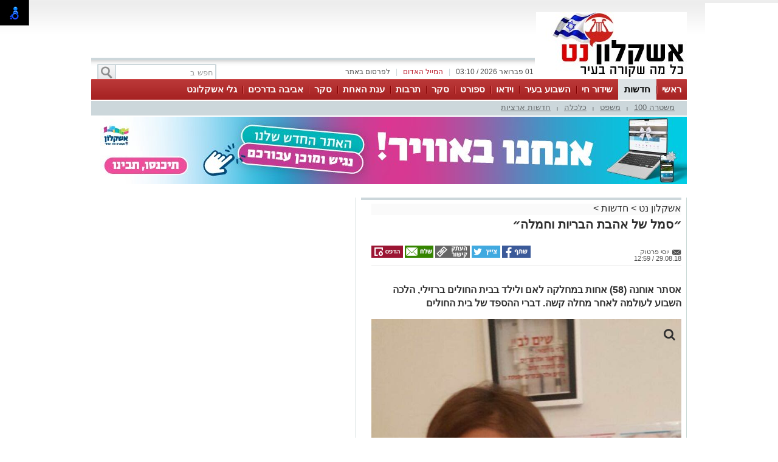

--- FILE ---
content_type: text/html; charset=utf-8
request_url: https://www.ashqelon.net/%d7%97%d7%93%d7%a9%d7%95%d7%aa/312831
body_size: 16150
content:



<!DOCTYPE html>
<html lang="he">
<head>
    <meta charset="utf-8" />
    <meta name="viewport" content="width=device-width, initial-scale=1.0">
    <title>״סמל של אהבת הבריות וחמלה״ - אשקלון נט</title>

    <link rel="shortcut icon" href="/dyncontent/2017/12/5/be4f6244-b147-42c9-a7ac-adefe341f5d5.ico" />


    <link href="/Css/OldPortalCSS/style.css?639019975471628872" rel="stylesheet" type="text/css" />
    <script type="text/javascript" src="/Scripts/jquery-1.10.2.js"></script>
    <script type="text/javascript" src="/Scripts/OldJs/DAL.js?639019975471628872"></script>
    <script type="text/javascript">
        jQuery.browser = {};

        jQuery.browser.mozilla = /mozilla/.test(navigator.userAgent.toLowerCase()) && !/webkit/.test(navigator.userAgent.toLowerCase());

        jQuery.browser.webkit = /webkit/.test(navigator.userAgent.toLowerCase());

        jQuery.browser.opera = /opera/.test(navigator.userAgent.toLowerCase());

        jQuery.browser.msie = /msie/.test(navigator.userAgent.toLowerCase());

    </script>
    <script src="/bundles/bootstrap?v=a0JlrK3HWJYO4CANWtnjZQ6r-FHTgFewh3ItuNGmfr41"></script>

    <link href="https://maxcdn.bootstrapcdn.com/font-awesome/4.7.0/css/font-awesome.min.css" rel="stylesheet" />


    <script src="/Scripts/OldJs/jquery-ui.js" type="text/javascript"></script>
    <script src="/Scripts/OldJs/jquery.cookie.js" type="text/javascript"></script>

    
    <script src="/Scripts/OldJs/stickyNavbar.js-master/jquery.stickyNavbar.min.js"></script>

    <meta name="description" content="אסתר אוחנה (58) אחות במחלקה לאם ולילד בבית החולים ברזילי, הלכה השבוע לעולמה לאחר מחלה קשה. דברי ההספד של בית החולים " />
    <meta name="date" content="29/08/2018" scheme="dd/MM/yyyy">

    <meta property="og:title" content="״סמל של אהבת הבריות וחמלה״" />
    <meta property="og:description" content="&nbsp;" />
    <meta property="og:image" content="https://ashqelon.net/dyncontent/tmp/105/2018_8_29_28b67533-e05a-4474-8229-4c9f8995f6e3_1200_628_Fit_.jpg" />
    <meta property="og:locale" content="he_IL" />
    <meta property="og:type" content="article" />
    <meta property="og:url" content="https://www.ashqelon.net/%d7%97%d7%93%d7%a9%d7%95%d7%aa/312831" />
    <script src="/Scripts/OldJs/jquery.jscroll.js?v=2018_11_16"></script>

    
    <script src="/Scripts/OldJs/jquery.sticky-kit.js?v=1.1.2" type="text/javascript"></script>
    <script src="https://connect.facebook.net/he_IL/all.js#xfbml=1" type="text/javascript"></script>
    <script type="text/javascript" src="/Scripts/OldJs/galleria-1.3.3/galleria-1.3.3.min.js"></script>

    <link rel="canonical" href="https://www.ashqelon.net/%d7%97%d7%93%d7%a9%d7%95%d7%aa/312831" />
  
    <script>
        function copyToClipboard(text) {
            var $temp = $("<input>");
            $("body").append($temp);
            $temp.val(text).select();
            document.execCommand("copy");
            $temp.remove();
        }
    </script>
    <script>trackView(312831);</script>

    <script type="application/ld+json">
        {
          "@context": "https://schema.org",
          "@type": "NewsArticle",
          "mainEntityOfPage": {
            "@type": "WebPage",
            "@id": "https://www.ashqelon.net/%d7%97%d7%93%d7%a9%d7%95%d7%aa/312831"
          },
          "headline": "סמל של אהבת הבריות וחמלה",
          "image": "https://ashqelon.net/dyncontent/2018/8/29/28b67533-e05a-4474-8229-4c9f8995f6e3.jpeg",
          "author": {
            "@type": "Person",
            "name": "יוסי פרטוק"
          },
          "publisher": {
            "@type": "Organization",
            "name": "אשקלון נט",
            "logo": {
              "@type": "ImageObject",
              "url": "https://ashqelon.net/dyncontent/2022/5/4/2fad2736-23a1-4929-ad4c-e1ce3aa7cd52.jpg"
            }
          },
          "datePublished": "29/08/2018 09:59:12",
          "dateModified": "29/08/2018 09:59:12",
          "description" : "אסתר אוחנה 58 אחות במחלקה לאם ולילד בבית החולים ברזילי הלכה השבוע לעולמה לאחר מחלה קשה דברי ההספד של בית החולים ",
          "articleBody": " המרכז הרפואי ברזילי מרכין ראשו לזכרה של אתי אוחנה אתי שלנו עבדה 35 שנה במחלקה לאם ולילוד בברזילי אתי היא הסמל לאחות המסורה בעלת הנתינה האין סופית לדורות של יולדות וילודים סמל לאהבת הבריות ולחמלה אתי היוותה דוגמא ומופת ביחסה החם ליולדות ולתינוקות ולצוות שהיה מחובר אליה מאוד אתי נאבקה במחלת הסרטן הנוראית עד שכלו כוחותיה בת 58 במותה&#160;אנו משתתפים בצער המשפחה יהי זכרה ברוך "
        }
    </script>







    <meta property="fb:admins" content="" />
    <meta property="fb:app_id" content="" />

    <!-- Google tag (gtag.js) -->
<script async src="https://www.googletagmanager.com/gtag/js?id=G-DW915G516C"></script>
<script>
  window.dataLayer = window.dataLayer || [];
  function gtag(){dataLayer.push(arguments);}
  gtag('js', new Date());

  gtag('config', 'G-DW915G516C');
</script>
</head>

<body>

    <div id="fb-root"></div>

    



    <div class="Header" id="Header">
        <div class="Container">
                <div class="HeaderMiddle">
                    <div class="HeaderBannerPlace">
                            <div style="float: left;" id="InnerPageBanners">
                                <div style="float: left; width: 729px; padding-top: -10px;">
                                    <!-- לוגו ארוך-->

                                </div>
                            </div>
                        <div class="LogoPlace">
                            <a href="/" title="אשקלון">
                                <img src="/dyncontent/2022/5/4/2fad2736-23a1-4929-ad4c-e1ce3aa7cd52.jpg" alt="אשקלון" />
                            </a>
                        </div>
                    </div>
                </div>
                <div class="TopLineWhite">

                    <div class="TopLineContainer">
                        <form action="/Post/SearchText" method="get" id="searchFrm" enctype="multipart/form-data">
                            <a onclick="document.getElementById('searchFrm').submit()"
                               class="MainMenuSearchBtn">
                                <div>
                                    &nbsp;
                                </div>
                            </a>
                            <div class="MainMenuSearchTxt">
                                <input name="Text" class="HintTextBox" type="text" value="חפש ב" />
                            </div>
                        </form>
                        <div class="TopButtons">

                            <div class="Button" onclick="$('#ContactPopup').show();">

                                לפרסום באתר

                            </div>
                            <div class="Sep">
                                |
                            </div>
                            <asp:LinkButton ID="RedMail" class="Button" Style="color: #bb1d2c;" onclick="$('#ContactPopup').show();">
                                <div>
                                    המייל האדום
                                </div>
                            </asp:LinkButton>
                            <div class="Sep">
                                |
                            </div>
                            <div class="Button" id="CurrentTime">
                                01 פברואר 2026 / 03:10
                            </div>

                        </div>


                    </div>

                </div>
        </div>
    </div>

    <div class="MainBorders">

        <div class="Container">
            <div class="MainMenuHolder">
                <div class="MainMenu">
   
            <div class="CategoriesPopup MainMenuItem">
                <a href="/" title="ראשי"> ראשי </a>
            </div>
            <div class="CategoriesPopup MainMenuItemSelected">
                <a href="/%d7%97%d7%93%d7%a9%d7%95%d7%aa" title="חדשות"> חדשות </a>
            </div>
            <div class="CategoriesPopup MainMenuItem">
                <a href="שידור-חי" title="שידור חי"> שידור חי </a>
            </div>
            <div class="CategoriesPopup MainMenuItem">
                <a href="/%d7%94%d7%a9%d7%91%d7%95%d7%a2-%d7%91%d7%90%d7%a9%d7%a7%d7%9c%d7%95%d7%9f" title="השבוע בעיר"> השבוע בעיר </a>
            </div>
            <div class="CategoriesPopup MainMenuItem">
                <a href="/%d7%a2%d7%a8%d7%95%d7%a5-%d7%94%d7%95%d7%99%d7%93%d7%90%d7%95" title="וידאו"> וידאו </a>
            </div>
            <div class="CategoriesPopup MainMenuItem">
                <a href="/%d7%a1%d7%a4%d7%95%d7%a8%d7%98" title="ספורט"> ספורט </a>
            </div>
            <div class="CategoriesPopup MainMenuItem">
                <a href="/%d7%90%d7%9c%d7%91%d7%95%d7%9e%d7%99%d7%9d" title="סקר"> סקר </a>
            </div>
            <div class="CategoriesPopup MainMenuItem">
                <a href="/%d7%aa%d7%a8%d7%91%d7%95%d7%aa-%d7%95%d7%91%d7%99%d7%93%d7%95%d7%a8" title="תרבות "> תרבות  </a>
            </div>
            <div class="CategoriesPopup MainMenuItem">
                <a href="/%d7%a2%d7%a0%d7%aa-%d7%94%d7%90%d7%97%d7%aa" title="ענת האחת"> ענת האחת </a>
            </div>
            <div class="CategoriesPopup MainMenuItem">
                <a href="/%d7%90%d7%9c%d7%91%d7%95%d7%9e%d7%99%d7%9d" title="סקר "> סקר  </a>
            </div>
            <div class="CategoriesPopup MainMenuItem">
                <a href="/%d7%90%d7%9c%d7%91%d7%95%d7%9e%d7%99%d7%9d" title="אביבה בדרכים"> אביבה בדרכים </a>
            </div>
            <div class="CategoriesPopup MainMenuItem">
                <a href="https://fastcast4u.com/player/ashkelonet/" title="גלי אשקלונט"> גלי אשקלונט </a>
            </div>


    

</div>
    <div class="ContentHeader">
        <div class="SubMenu">
                    <div class="SubMenuItem">
                        <a href="/%d7%97%d7%93%d7%a9%d7%95%d7%aa/%d7%9e%d7%a9%d7%98%d7%a8%d7%94-100" title="משטרה 100">
                            משטרה 100
                        </a>
                    </div>
                        <div class="SubMenuSeperator">
                            |
                        </div>
                    <div class="SubMenuItem">
                        <a href="/%d7%97%d7%93%d7%a9%d7%95%d7%aa/%d7%9e%d7%a9%d7%a4%d7%98" title="משפט">
                            משפט
                        </a>
                    </div>
                        <div class="SubMenuSeperator">
                            |
                        </div>
                    <div class="SubMenuItem">
                        <a href="/%d7%97%d7%93%d7%a9%d7%95%d7%aa/%d7%9b%d7%9c%d7%9b%d7%9c%d7%94" title="כלכלה">
                            כלכלה
                        </a>
                    </div>
                        <div class="SubMenuSeperator">
                            |
                        </div>
                    <div class="SubMenuItem">
                        <a href="/%d7%97%d7%93%d7%a9%d7%95%d7%aa/%d7%97%d7%93%d7%a9%d7%95%d7%aa-%d7%91%d7%90%d7%a8%d7%a5" title="חדשות ארציות">
                            חדשות ארציות
                        </a>
                    </div>

        </div>
    </div>

            </div>
        </div>
        <div class="MainPage">
            <div id="MiddleBannerDiv" style="position: relative; overflow: hidden;width:100%;">
                <!-- פגז-->
<div id="42250a19-01bc-40f2-8385-44daf2fd1b03" style="width:980px" class="Banner pagaz-banner"></div><script> $(function(){setImageBanner('42250a19-01bc-40f2-8385-44daf2fd1b03','/dyncontent/2025/12/8/75091d8c-6dc4-4a1b-9b87-b8bcfa96efd2.jpg',8214,'פגז ראשי עירייה',980,0,false,29563,'Image','');})</script>
            </div>
        </div>

        
        <div class="MainPage">
            <div class="ContentBox" id="ContentBox">
                



<table class="SeperatorTable" cellpadding="0" cellspacing="0">
    <tr>
        <td class="Sep530">
            <table border="0" cellpadding="0" cellspacing="0" style="width: 100%;">
                <tr>
                    <td class="InnerSepLeft530">
                        

                        <div class="PageTitleLineGray">
                        </div>
                        <div class="post_list_container" id="PostContainer">
                            <div class="Size510NoMargin post_container" data-title="״סמל של אהבת הבריות וחמלה״" url="/%d7%97%d7%93%d7%a9%d7%95%d7%aa/312831" postId="312831">

                                <div class="post-content read-more">
                                    
                                    <div>
                                        <div class="BreadCrumbs" style="margin-bottom: 5px; display: block; font-size: 16px; background-color: #fafafa;">
                                            <a href="/" title="אשקלון נט">
                                                אשקלון נט
                                            </a> &gt
                                            <a href="/%d7%97%d7%93%d7%a9%d7%95%d7%aa">חדשות</a>
                                                <span>&gt </span>
                                                <a></a>
                                        </div>
                                        <h1 class="PostH1"> <em> ״סמל של אהבת הבריות וחמלה״ </em> </h1>
                                    </div>
                                    <div class="PostInfo">

                                        <div style="float: right; width:200px;">
                                            <a href="/cdn-cgi/l/email-protection#41382e32322827203301292e352c20282d6f222e2c" class="PostCreator">
                                                <div class="">
                                                    יוסי פרטוק
                                                </div>
                                            </a><br />
                                            29.08.18 / 12:59
                                        </div>

                                        <div class="post-share" style="float: left;">
                                                <a href="#"
                                                   onclick="window.open('http://www.facebook.com/sharer.php?u=https://www.ashqelon.net/s/312831&amp;t=%d7%b4%d7%a1%d7%9e%d7%9c+%d7%a9%d7%9c+%d7%90%d7%94%d7%91%d7%aa+%d7%94%d7%91%d7%a8%d7%99%d7%95%d7%aa+%d7%95%d7%97%d7%9e%d7%9c%d7%94%d7%b4', 'facebookShare', 'width=626,height=436'); return false;"
                                                   title="שיתוף בפייסבוק">
                                                    <img src="/images/OldPortal/share%20icons/desk_share.png" alt="שיתוף בפייסבוק" />
                                                </a>
                                                <a href="#"
                                                   onclick="window.open('http://twitter.com/share?text=%d7%b4%d7%a1%d7%9e%d7%9c+%d7%a9%d7%9c+%d7%90%d7%94%d7%91%d7%aa+%d7%94%d7%91%d7%a8%d7%99%d7%95%d7%aa+%d7%95%d7%97%d7%9e%d7%9c%d7%94%d7%b4&amp;url=https://www.ashqelon.net/s/312831', 'twitterShare', 'width=626,height=436'); return false;"
                                                   title="לשתף בטוויטר">
                                                    <img src="/images/OldPortal/share%20icons/desk_twitt.png" alt="לשתף בטוויטר" />
                                                </a>
                                            <a style="cursor:pointer;"
                                               onclick="copyToClipboard('https://www.ashqelon.net/s/312831')"
                                               title="העתק כתובת כתבה">
                                                <img src="/images/OldPortal/share%20icons/copy-address.png" alt="העתק כתובת כתבה" />
                                            </a>
                                            <a href="/cdn-cgi/l/email-protection#[base64]" target="_blank">
                                                <img src="/images/OldPortal/share%20icons/desk_mail.png" alt="לשתף במייל" />
                                            </a>
                                            <a style="cursor:pointer;"
                                               id="PrintPage"
                                               title="הדפסה">
                                                <img src="/images/OldPortal/share%20icons/desk_print.png" alt="הדפסה" />
                                            </a>
                                        </div>


                                    </div>

                                    <!-- אייטם כתבה עליון-->

                                    <br />


                                    <br />
                                    <h2 class="PostDescription"><em> אסתר אוחנה (58) אחות במחלקה לאם ולילד בבית החולים ברזילי, הלכה השבוע לעולמה לאחר מחלה קשה. דברי ההספד של בית החולים  </em></h2>
                                    <div class="PostContent">
                                            <img src="/dyncontent/2018/8/29/28b67533-e05a-4474-8229-4c9f8995f6e3.jpeg" id="DefaultPicture" show-title-preview="true" class="DefaultPicture" alt="בית החולים" title="בית החולים" />
                                        <span><p>המרכז הרפואי ברזילי מרכין ראשו לזכרה של אתי אוחנה.<br>אתי שלנו עבדה 35 שנה במחלקה לאם ולילוד בברזילי.<br>אתי היא הסמל לאחות המסורה בעלת הנתינה האין סופית לדורות של יולדות וילודים. סמל לאהבת הבריות ולחמלה.<br>אתי היוותה דוגמא ומופת ביחסה החם ליולדות ולתינוקות ולצוות שהיה מחובר אליה מאוד.<br>אתי נאבקה במחלת הסרטן הנוראית עד שכלו כוחותיה. בת 58 במותה.&nbsp;אנו משתתפים בצער המשפחה.<br>יהי זכרה ברוך.</p></span>
                                        <div>
                                            
                                            <br />
                                                    <div>
                                                        <a href="http://onelink.to/rcnzem">להורדת האפליקציה לחצו כאן </a>
                                                    </div>
                                                    <br />


                                        </div>

                                        
                                    </div>



                                    <div class="PostShares" runat="server" id="PostShares">

                                        <div class="post-share" style="float: left;">
                                                <a href="#"
                                                   onclick="window.open('http://www.facebook.com/sharer.php?u=https://www.ashqelon.net/%d7%97%d7%93%d7%a9%d7%95%d7%aa/312831&amp;t=%d7%b4%d7%a1%d7%9e%d7%9c+%d7%a9%d7%9c+%d7%90%d7%94%d7%91%d7%aa+%d7%94%d7%91%d7%a8%d7%99%d7%95%d7%aa+%d7%95%d7%97%d7%9e%d7%9c%d7%94%d7%b4', 'facebookShare', 'width=626,height=436'); return false;"
                                                   title="שיתוף בפייסבוק">
                                                    <img src="/images/OldPortal/share%20icons/desk_share.png" alt="שיתוף בפייסבוק" />
                                                </a>
                                                <a href="#"
                                                   onclick="window.open('http://twitter.com/share?text=%d7%b4%d7%a1%d7%9e%d7%9c+%d7%a9%d7%9c+%d7%90%d7%94%d7%91%d7%aa+%d7%94%d7%91%d7%a8%d7%99%d7%95%d7%aa+%d7%95%d7%97%d7%9e%d7%9c%d7%94%d7%b4&amp;url=https://www.ashqelon.net/%d7%97%d7%93%d7%a9%d7%95%d7%aa/312831', 'twitterShare', 'width=626,height=436'); return false;"
                                                   title="לשתף בטוויטר">
                                                    <img src="/images/OldPortal/share%20icons/desk_twitt.png" alt="לשתף בטוויטר" />
                                                </a>
                                            <a href="#"
                                               onclick="window.open('http://pinterest.com/pin/create/button/?url=https://www.ashqelon.net/%d7%97%d7%93%d7%a9%d7%95%d7%aa/312831&amp;media=/dyncontent/2018/8/29/28b67533-e05a-4474-8229-4c9f8995f6e3.jpeg&amp;description=%d7%b4%d7%a1%d7%9e%d7%9c+%d7%a9%d7%9c+%d7%90%d7%94%d7%91%d7%aa+%d7%94%d7%91%d7%a8%d7%99%d7%95%d7%aa+%d7%95%d7%97%d7%9e%d7%9c%d7%94%d7%b4', 'pinterestShare', 'width=750,height=350'); return false;"
                                               title="להדביק את הכתבה">
                                                <img src="/images/OldPortal/share%20icons/desk_pin.png" alt="להדביק את הכתבה" />
                                            </a>
                                            <a href="/cdn-cgi/l/email-protection#[base64]" target="_blank">
                                                <img src="/images/OldPortal/share%20icons/desk_mail.png" alt="שיתוף במייל" />
                                            </a>
                                        </div>
                                    </div>


                                    <!-- אייטם כתבה תחתון-->


                                    <!-- Bottom Script -->
                                    <div class="outbrain-block">
</div>

<script data-cfasync="false" src="/cdn-cgi/scripts/5c5dd728/cloudflare-static/email-decode.min.js"></script><script>
$(".outbrain-block:last").append('<div class="OUTBRAIN" data-src="'+document.location.href+'" data-widget-id="GS_1" data-ob-template="AshdodNet"></div> <script type="text/javascript" async="async" src="//widgets.outbrain.com/outbrain.js"></'+'script>');
</script>
                                    <!-- End Bottom Script -->




                                </div>


                                        <div class="bottom-deals">

                <h2><em>אולי יעניין אותך גם</em></h2>
                                <div class="item">
                        <a href="/Website/BannerClick?id=3073&amp;AreaId=37716" target="_blank">
                            <img src="/dyncontent/tmp/241/2022_4_10_b6e8a7f3-79c4-4af4-be86-878981efeada_300_200_Crop_.jpg" alt="תיקון והתקנה שערים חשמליים בדרום " />
                            <div>
                                <em>תיקון והתקנה שערים חשמליים בדרום </em>
                            </div>
                        </a>
                    </div>
                    <div class="item">
                        <a href="/Website/BannerClick?id=14105&amp;AreaId=37716" target="_blank">
                            <img src="/dyncontent/tmp/179/2021_1_20_08c3a596-4fde-4bbd-9490-19eca56bf617_300_200_Crop_.jpg" alt="עורך דין דותן לינדנברג - נפגעתם בתאונת דרכים לחצו לקבל מה שמגיע לכם" />
                            <div>
                                <em>עורך דין דותן לינדנברג - נפגעתם בתאונת דרכים לחצו לקבל מה שמגיע לכם</em>
                            </div>
                        </a>
                    </div>
                    <div class="item">
                        <a href="/Website/BannerClick?id=19525&amp;AreaId=37716" target="_blank">
                            <img src="/dyncontent/tmp/242/2025_5_28_8ccfa7a9-55bd-4c59-9521-447fef3c3cc2_300_200_Crop_.jpg" alt="קפה גן סיפור אשדוד -אירועים משפחתיים באווירה פסטורלית על שפת האגם &gt;&gt;" />
                            <div>
                                <em>קפה גן סיפור אשדוד -אירועים משפחתיים באווירה פסטורלית על שפת האגם &gt;&gt;</em>
                            </div>
                        </a>
                    </div>
        </div>





                                <div>
                                    &nbsp;
                                </div>
                                <div style="height: 78px; overflow: hidden; width: 510px;">
                                    <!-- אייטם 1-->

                                </div>



                                <div class="post_nav_bar" style="display: none;">
                                    <a href="#" class="post_next_link" clientidmode="Static">content</a>
                                </div>
                            </div>
                        </div>

                        <div style="height: 78px; overflow: hidden; width: 510px;">
                            <!-- אייטם 2-->

                        </div>
                        <div>
                            &nbsp;
                        </div>

                    </td>
                </tr>
            </table>
        </td>
        <td class="MainSeperatorLine"></td>
        <td class="Sep420" style="padding-right: 10px;">

            




<script>

    var businessesIndex = 0;

    function sheffleBusnesses() {

        var cards = $(".category-publish-items > div");

        cards.hide();
       // console.log("-----------");
        for (i = 0; i < 5; i++) {
            var ind = (businessesIndex + i) % cards.length;
          //  console.log(ind + ":" + $(cards[ind]).find("h3").text());
            $(cards[ind]).fadeIn();
        }
        businessesIndex = businessesIndex + 5;       

    }

    sheffleBusnesses();

    setInterval(sheffleBusnesses, 10000);

</script>   

<!-- אייל עליון-->
                <div class="sticky">
                    <!-- אייל עליון-->

                </div>

        </td>
    </tr>
</table>

<script type="text/javascript">


    $(window).resize(setBannersByHeight);

    function setBannersByHeight() {

        //  alert($(window).height());
        if ($(window).height() < (600 + 10 + 250) + 36)
            $(".sticky.bombas .Banner:eq(1)").hide();
        else
            $(".sticky.bombas .Banner:eq(1)").show();


        //if ($(window).height() < (250 + 10) * 3 + 60)
        //    $(".sticky .Banner:eq(2)").hide();
        //else
        //    $(".sticky .Banner:eq(2)").show();

        //$(".sticky .Banner").each(function () {
        //    alert($(this).position().top + $(this).height());
        //    if ($(this).position().top + $(this).height() > $(window).height())
        //        $(this).hide();
        //    else
        //        $(this).show();
        //})
    }

    $(document).ready(function () {

        setBannersByHeight();

        $(".sticky").stick_in_parent({ offset_top: 36 })
            .on("sticky_kit:stick", function (e) {
                $(".SubMenu").hide();
            }).on("sticky_kit:unstick", function (e) {
                $(".SubMenu").show();
            });

        $("#PrintPage").click(function () {

            printdiv($('#PostContainer'));
        });

        $('.MainMenuHolder').stickyNavbar();

    });




</script>
<script>
    $(document).ready(function () {
        //calling load counter script
        loadCounterDetails();
        var nextPages = [];


        //try {
        //    if (ContentOptimizer != null) {
        //        UId = ContentOptimizer.UId();
        //        SessionUId = ContentOptimizer.SessionUId();
        //    }
        //} catch (e) {

        //}


        $.ajax({
            type: "GET",
            url: '/Post/GetReadMore?TopCategoryId=979&CurrentPostId=312831&ContentOptimizerUId=' + '' + "&ContentOptimizerSUId=" + '',
            //contentType: "application/json; charset=utf-8",

            success: function (result) {
                nextPages = result;
                setNextLink();
                initJscroll();
            }
        });


        var nextPagesIndex = 0;

        function setNextLink() {
            var link = $('.post_next_link').last();

            if (nextPages.length > nextPagesIndex) {
                link.attr("href", nextPages[nextPagesIndex]);
                nextPagesIndex++;
            }
            else {
                link.remove();
            }
        }

        function initJscroll() {
            $('.post_list_container').jscroll({
                loadingHtml: '<img src="/images/OldPortal/loading.gif" alt="Loading" /> טוען כתבה...',
                padding: 300,
                nextSelector: '.post_next_link',
                contentSelector: '.post_container',
                callback: function () {



                    var item = $(".post-content.read-more").last().addClass("post-overflow");

                    var pageUrl = $(".post_container:last").attr("url");
                    var pageTitle = $(".post_container:last").attr("data-title");
                    var postid = $(".post_container:last").attr("postid");

                    try {

                        document.title = pageTitle;
                    }
                    catch (e) {

                    }
                    try {
                        window.history.pushState(null, pageTitle, pageUrl);
                    }
                    catch (e) {

                    }
                    try {
                        ga('send', 'pageview', pageUrl);
                    }
                    catch (e) {

                    }

                    try {
                        trackView(postid);
                    }
                    catch (e) {

                    }

                    $(".post-content").last().append("<div class='read-more'>קרא עוד</div>").click(function () {

                        $("link[rel=canonical]").attr("href", 'https://www.ashqelon.net' + pageUrl);

                        item.removeClass("post-overflow");
                        $(this).find(".read-more").hide();



                        try {
                            ga('myTracker.send', 'pageview', pageUrl);
                        }
                        catch (e) {

                        }

                    });

                    try {
                        setNextLink();

                    } catch (e) { }

                    try {
                        setArticleImageTitle();

                    }
                    catch (e) {

                    }

                    try {
                        FB.XFBML.parse($(".facebook_container:last")[0]);

                    }
                    catch (e) {

                    }
                    try {

                        if ($(".post_container:last .PictureSwitchList").length > 0) {
                            SetPictureSwitchSheduled2($(".post_container:last .PictureSwitchList"), -1);
                        }
                    }
                    catch (e) {

                    }


                    try {
                        if ($(".galleria").length > 0)
                            Galleria.run('.galleria:last');
                    }
                    catch (e) {

                    }
                    try {
                        LoadLazyScripts();
                    }
                    catch (e) {

                    }

                    // FB.XFBML.parse();
                    //alert($("fb:comments:last")[0]);


                    // alert();

                    // _gaq.push(['_trackPageview', pageUrl]);

                    // OBR.extern.researchWidget();
                    //  $(".sticky").stick_in_parent()
                    //  alert('');
                    // CreateShare($(arrayOfNewElems).find(".share"));
                    try {
                        OBR.extern.researchWidget();
                    } catch (e) {

                    }


                }
            });
        }
    });
    //load counter script
    function loadCounterDetails() {
        var electionDate = new Date(2018, 9, 30, 10, 07, 00);
        var countObj = calculateDays(Math.abs(new Date() - electionDate));
        console.log(countObj.hours);
        console.log(countObj.days);
        for (var i = 0, len = countObj.days.toString().length; i < len; i += 1) {
            if (document.getElementsByClassName('counter-time-to-elections').length > 0)
                $(".counter-days").append("<div class='counter-number'>" + countObj.days.toString().charAt(i) + "</div>")
        }
        for (var i = 0, len = countObj.hours.toString().length; i < len; i += 1) {
            if (document.getElementsByClassName('counter-time-to-elections').length > 0)
                $(".counter-hours").append("<div class='counter-number'>" + countObj.hours.toString().charAt(i) + "</div>")
        }

    }
    function calculateDays(t) {
        var cd = 24 * 60 * 60 * 1000,
            ch = 60 * 60 * 1000,
            d = Math.floor(t / cd),
            h = Math.floor((t - d * cd) / ch),
            m = Math.round((t - d * cd - h * ch) / 60000),
            pad = function (n) { return n < 10 ? '0' + n : n; };
        if (m === 60) {
            h++;
            m = 0;
        }
        if (h === 24) {
            d++;
            h = 0;
        }
        var timeObj = {
            hours: pad(h),
            days: d
        }
        return timeObj;
    }
    var loadJS = function (url, implementationCode, location) {
        //url is URL of external file, implementationCode is the code
        //to be called from the file, location is the location to
        //insert the <script> element

        var scriptTag = document.createElement('script');

        scriptTag.src = url;

        scriptTag.onload = implementationCode;
        scriptTag.onreadystatechange = implementationCode;

        location.appendChild(scriptTag);
    };
    var yourCodeToBeCalled = function () {
        //your code goes here
    }

    $(document).ready(function () {
        LoadLazyScripts()
    })
    //$(document).on('click', '[data-toggle="lightbox"]', function (event) {
    //    event.preventDefault();
    //    $(this).ekkoLightbox();
    //});

    //$(this).ekkoLightbox({
    //    alwaysShowClose: true,
    //    onShown: function () {
    //    },
    //});
    //$(document).ready(function () {

    //    //  alert('');
    //    $('.post_list_container').infinitescroll({
    //        itemSelector: ".post_container",
    //        navSelector: ".post_nav_bar",
    //        nextSelector: ".post_next_link",
    //        loading: {
    //            img: "/images/OldPortal/load_article.gif",
    //            msgText: "",
    //        },
    //        bufferPx: -5000

    //    }, function (json, opts) {
    //        // FB.XFBML.parse();
    //        //alert($("fb:comments:last")[0]);
    //        FB.XFBML.parse($(".facebook_container:last")[0]);

    //        if ($(".post_container:last .PictureSwitchList").length > 0) {

    //            SetPictureSwitchSheduled2($(".post_container:last .PictureSwitchList"), -1);

    //        }

    //        // alert();
    //        var pageUrl = $(".post_container:last").attr("url");
    //        var pageTitle = $(".post_container:last").attr("title");
    //        console.log(pageUrl);
    //        document.title = pageTitle;
    //        window.history.pushState(null, pageTitle, pageUrl);
    //        // _gaq.push(['_trackPageview', pageUrl]);
    //        ga('send', 'pageview', pageUrl);


    //        OBR.extern.researchWidget();
    //        //  $(".sticky").stick_in_parent()
    //        //  alert('');
    //        // CreateShare($(arrayOfNewElems).find(".share"));
    //        Galleria.run('.galleria:last');
    //    });
    //})

</script>
<script type="text/javascript">
    Galleria.loadTheme('/Scripts/OldJs/galleria-1.3.3/themes/classic/galleria.classic.min.js');
    Galleria.configure({
        autoplay: false,
        width: 510,
        height: 430,
        transition: 'fade',
        imageCrop: false,
        showInfo: false,
        clicknext: true,
        preload: 2,
        initialTransition: "fade",
    });

    if ($(".galleria").length > 0)
        Galleria.run('.galleria');

    function enlarge() {
        var gallery = Galleria.get(0);
        gallery.enterFullscreen();
    }

    $(function () {
        $(document).on("click", ".voteImg", function () {
            var imageId = $(this).attr('data-vote-id');
            $.ajax({
                type: "POST",
                url: '/Post/Vote',
                //contentType: "application/json; charset=utf-8",
                data: {
                    PostId:312831,
                    OptionId:imageId
                },
                success:function(result){
                    $("#surveyResult").html(result);
                }
            });
        });
    });
</script>
            </div>
        </div>
    </div>

    <div class="Footer">
        <div class="Container">
            <table border="0" cellpadding="0" cellspacing="0" class="Table">
                <tr>
                    <td>
                        <div class="FooterLogo">
                            <a href="/" title="אשקלון נט">
                                <img src="about:blank" alt="אשקלון נט" />
                            </a>
                        </div>
                        <div class="FooterPhonesList">
                            <p>אנחנו ב ״אשקלונט חדשות העיר״ עושים מאמץ מצידנו לאתר את בעלי הזכויות בצילומים שאנו מפרסמים בווטסאפ ובמהדורת הדוא"ל שלנו ומקפידים על מתן קרדיטים על מידעים לעיתונאים וכלי תקשורת. השימוש ביצירות שבעל הזכויות בהן אינו ידוע או לא אותר נעשה לפי סעיף 27א ל"חוק זכויות יוצרים". אם זיהיתם צילום שאתם בעלי הזכויות שלו, אנא פנו אלינו ונטפל בזה מיידית לשביעות רצונכם.</p>
<p><a href="/cdn-cgi/l/email-protection" class="__cf_email__" data-cfemail="f293819a83979e9d9c9786b2959f939b9edc919d9f">[email&#160;protected]</a></p>
<p><img src="/dyncontent/2021/11/27/61e5920f-4e9a-4d22-bcb7-83c84cc94dd1.jpg" alt="יחצ" data-lightbox="/dyncontent/2021/11/27/61e5920f-4e9a-4d22-bcb7-83c84cc94dd1.jpg" show-title-preview="true"></p>
<p>
<p><a href="https://netips.co.il/?utm_campaign=publish">נטיפס - רשת חברתית לטיפים והמלצות</a></p>
                        </div>
                    </td>
                    <td style="width: 400px;">
                        <div class="FooterCategories">
                <div>
                    <div class="TopCategory"> <a href="/%d7%9e%d7%92%d7%96%d7%99%d7%9f-%d7%90%d7%a9%d7%a7%d7%9c%d7%95%d7%9f-%d7%a0%d7%98">צרכנות ותוכן שיווקי</a></div>

                        <a href="/%d7%9e%d7%92%d7%96%d7%99%d7%9f-%d7%90%d7%a9%d7%a7%d7%9c%d7%95%d7%9f-%d7%a0%d7%98/%d7%90%d7%95%d7%9b%d7%9c">אוכל</a>
                        <a href="/%d7%9e%d7%92%d7%96%d7%99%d7%9f-%d7%90%d7%a9%d7%a7%d7%9c%d7%95%d7%9f-%d7%a0%d7%98/%d7%a0%d7%93%d7%9c%d7%9f">נדלן</a>
                        <a href="/%d7%9e%d7%92%d7%96%d7%99%d7%9f-%d7%90%d7%a9%d7%a7%d7%9c%d7%95%d7%9f-%d7%a0%d7%98/%d7%a6%d7%a8%d7%9b%d7%a0%d7%95%d7%aa">צרכנות</a>
                </div>
                <div>
                    <div class="TopCategory"> <a href="/%d7%97%d7%93%d7%a9%d7%95%d7%aa">חדשות</a></div>

                        <a href="/%d7%97%d7%93%d7%a9%d7%95%d7%aa/%d7%9e%d7%a9%d7%98%d7%a8%d7%94-100">משטרה 100</a>
                        <a href="/%d7%97%d7%93%d7%a9%d7%95%d7%aa/%d7%9e%d7%a9%d7%a4%d7%98">משפט</a>
                        <a href="/%d7%97%d7%93%d7%a9%d7%95%d7%aa/%d7%9b%d7%9c%d7%9b%d7%9c%d7%94">כלכלה</a>
                        <a href="/%d7%97%d7%93%d7%a9%d7%95%d7%aa/%d7%97%d7%93%d7%a9%d7%95%d7%aa-%d7%91%d7%90%d7%a8%d7%a5">חדשות ארציות</a>
                </div>
                <div>
                    <div class="TopCategory"> <a href="/%d7%90%d7%9c%d7%91%d7%95%d7%9e%d7%99%d7%9d">סקר</a></div>

                        <a href="/%d7%90%d7%9c%d7%91%d7%95%d7%9e%d7%99%d7%9d/%d7%a1%d7%a4%d7%95%d7%a8%d7%98">ספורט</a>
                        <a href="/%d7%90%d7%9c%d7%91%d7%95%d7%9e%d7%99%d7%9d/%d7%90%d7%9c%d7%91%d7%95%d7%9e%d7%99-%d7%9c%d7%99%d7%9c%d7%94">אלבומי לילה</a>
                        <a href="/%d7%90%d7%9c%d7%91%d7%95%d7%9e%d7%99%d7%9d/%d7%aa%d7%9e%d7%95%d7%a0%d7%aa-%d7%94%d7%99%d7%95%d7%9d">תמונת היום</a>
                        <a href="/%d7%90%d7%9c%d7%91%d7%95%d7%9e%d7%99%d7%9d/%d7%90%d7%99%d7%a8%d7%95%d7%a2%d7%99%d7%9d">אירועים</a>
                </div>
                <div>
                    <div class="TopCategory"> <a href="/%d7%a8%d7%9b%d7%99%d7%9c%d7%95%d7%aa-%d7%95%d7%9c%d7%99%d7%9c%d7%94">רכילות ולילה</a></div>

                        <a href="/%d7%a8%d7%9b%d7%99%d7%9c%d7%95%d7%aa-%d7%95%d7%9c%d7%99%d7%9c%d7%94/%d7%a8%d7%9b%d7%99%d7%9c%d7%95%d7%aa">רכילות</a>
                        <a href="/%d7%a8%d7%9b%d7%99%d7%9c%d7%95%d7%aa-%d7%95%d7%9c%d7%99%d7%9c%d7%94/%d7%9c%d7%99%d7%9c%d7%95%d7%aa-%d7%90%d7%a9%d7%a7%d7%9c%d7%95%d7%9f">לילות אשקלון</a>
                        <a href="/%d7%a8%d7%9b%d7%99%d7%9c%d7%95%d7%aa-%d7%95%d7%9c%d7%99%d7%9c%d7%94/%d7%90%d7%99%d7%a8%d7%95%d7%a2%d7%99%d7%9d">אירועים</a>
                        <a href="/%d7%a8%d7%9b%d7%99%d7%9c%d7%95%d7%aa-%d7%95%d7%9c%d7%99%d7%9c%d7%94/%d7%a8%d7%9b%d7%99%d7%9c%d7%95%d7%aa-%d7%9e%d7%97%d7%95%d7%a5-%d7%9c%d7%a2%d7%99%d7%a8">רכילות מחוץ לעיר</a>
                </div>
                <div>
                    <div class="TopCategory"> <a href="/%d7%a1%d7%a4%d7%95%d7%a8%d7%98">ספורט</a></div>

                        <a href="/%d7%a1%d7%a4%d7%95%d7%a8%d7%98/%d7%9b%d7%93%d7%95%d7%a8%d7%92%d7%9c">כדורגל</a>
                        <a href="/%d7%a1%d7%a4%d7%95%d7%a8%d7%98/%d7%9b%d7%93%d7%95%d7%a8%d7%a1%d7%9c">כדורסל</a>
                        <a href="/%d7%a1%d7%a4%d7%95%d7%a8%d7%98/%d7%a2%d7%a0%d7%a4%d7%99%d7%9d-%d7%a0%d7%95%d7%a1%d7%a4%d7%99%d7%9d">ענפים נוספים</a>
                </div>
  <a href="/%d7%93%d7%a2%d7%95%d7%aa">דעות</a>  <a href="/%d7%a2%d7%a8%d7%95%d7%a5-%d7%94%d7%95%d7%99%d7%93%d7%90%d7%95">ערוץ הוידאו</a>  <a href="/%d7%97%d7%93%d7%a9%d7%95%d7%aa-%d7%91%d7%90%d7%a8%d7%a5">חדשות בארץ</a>  <a href="/%d7%94%d7%91%d7%9c%d7%95%d7%92%d7%99%d7%9d">הבלוגים</a>  <a href="/%d7%9b%d7%aa%d7%91%d7%95%d7%aa-%d7%a8%d7%90%d7%a9%d7%99%d7%95%d7%aa">כתבות ראשיות</a>  <a href="/%d7%9e%d7%93%d7%95%d7%a8%d7%99%d7%9d">מדורים</a>  <a href="/%d7%a0%d7%95%d7%a2%d7%a8">נוער</a>  <a href="/%d7%a0%d7%93%d7%9c%d7%9f">נדלן</a>  <a href="/%d7%a9%d7%99%d7%a9%d7%99-%d7%90%d7%99%d7%a9%d7%99">שישי אישי</a>  <a href="/%d7%a8%d7%90%d7%a9%d7%99">ראשי</a>  <a href="/%d7%94%d7%a9%d7%91%d7%95%d7%a2-%d7%91%d7%90%d7%a9%d7%a7%d7%9c%d7%95%d7%9f">השבוע בעיר</a>  <a href="/%d7%a9%d7%99%d7%93%d7%95%d7%a8-%d7%97%d7%99">שידורי רדיו</a>  <a href="/%d7%aa%d7%97%d7%91%d7%95%d7%a8%d7%94-%d7%a6%d7%99%d7%91%d7%95%d7%a8%d7%99%d7%aa">תחבורה ציבורית ב</a>
</div>

                        <p><a href="https://www.buypost.co.il/%D7%A7%D7%A0%D7%99%D7%99%D7%AA-%D7%A7%D7%99%D7%A9%D7%95%D7%A8%D7%99%D7%9D-%D7%90%D7%99%D7%9B%D7%95%D7%AA%D7%99%D7%99%D7%9D/">קניית קישורים</a>&nbsp;&nbsp;<a href="https://www.pronline.co.il/%d7%a8%d7%9b%d7%99%d7%a9%d7%aa-%d7%9b%d7%aa%d7%91%d7%95%d7%aa/">פרסום מאמרים</a>&nbsp;&nbsp;&nbsp;<a href="https://www.familytour.co.il/%d7%94%d7%a9%d7%9b%d7%a8%d7%aa-%d7%a8%d7%9b%d7%91-%d7%91%d7%97%d7%95%d7%9c/">השכרת רכב בחו"ל</a>&nbsp; <a href="https://www.thebuzzer.co.il/">הבאזר</a>&nbsp; <a href="https://shop.multi-travel.com/?id=f74d668a-9e19-4000-a2a3-4da291497adc">לונדון עם ילדים</a></p>
<p><a href="https://www.masamedia.co.il/">קידום אתרים בגוגל&nbsp;</a>&nbsp;<a href="https://www.madeit.co.il/">עשה זאת בעצמך</a>&nbsp;&nbsp;<a href="https://www.travelinfo.co.il/">מדריך תיירות</a>&nbsp; <a href="https://digitalnews.co.il/">חדשות הדיגיטל&nbsp;</a></p>
<p>&nbsp;<a href="https://www.eilat-hotelz.co.il/">מלונות באילת</a>&nbsp;<a href="https://holesinthenet.co.il/">חורים ברשת&nbsp;</a>&nbsp; <a href="https://www.n22.co.il/">מגזין החיות</a>&nbsp;,<a href="https://truescontrol.org/functions/sitemapStatic">תו אימות לאתרים&nbsp;</a></p>
<p style="direction: rtl;"><a href="https://www.ashdodnet.com/%D7%90%D7%99%D7%A0%D7%93%D7%A7%D7%A1/%D7%97%D7%A9%D7%9E%D7%9C%D7%90%D7%99%D7%9D/%D7%A2%D7%95%D7%AA%D7%A7-%D7%A9%D7%9C-%D7%99%D7%95%D7%A1%D7%99-%D7%A0%D7%AA%D7%A0%D7%90%D7%9C-%D7%A2%D7%91%D7%95%D7%93%D7%95%D7%AA-%D7%97%D7%A9%D7%9E%D7%9C">שערים חשמליים&nbsp;</a> <a href="https://www.m-genish.co.il/">עיצוב הבית</a>&nbsp;<a href="https://www.ral.co.il/">טיפים</a>&nbsp;&nbsp;<a href="https://www.xn--4dbjnaaysoq2b.co.il/%d7%a2%d7%93%d7%a9%d7%94/%d7%a7%d7%98%d7%a8%d7%a7%d7%98/%d7%a0%d7%99%d7%aa%d7%95%d7%97-%d7%a7%d7%98%d7%a8%d7%a7%d7%98/">ניתוח קטרקט</a>&nbsp;<a href="https://www.xn--9dbaaj6bh0bcg.com/">קרטוקונוס</a>&nbsp;<a href="https://www.zmantelaviv.com/">חדשות תל אביב</a></p>
<p style="direction: rtl;"><a href="https://www.go144.co.il/">נישה ניוז</a>&nbsp;<a href="https://dir.co.il/">חדשות הטכנולוגיה</a>&nbsp;<a href="https://tasalaw.co.il/%D7%A4%D7%99%D7%A0%D7%95%D7%99-%D7%91%D7%99%D7%A0%D7%95%D7%99/">פינוי בינוי&nbsp;</a>&nbsp;<a href="https://justiceonline.co.il/">משפט</a>&nbsp; &nbsp;<a href="https://www.ynet.co.il/article/sydgqrukke"><span>קורסי פסיכומטרי</span></a></p>
<p style="direction: rtl;"><a href="https://netips.co.il/he/%D7%98%D7%99%D7%95%D7%9C%D7%99%D7%9D%20%D7%95%D7%90%D7%98%D7%A8%D7%A7%D7%A6%D7%99%D7%95%D7%AA">מסלולים לטיולים</a>&nbsp;<a href="https://netips.co.il/he/%D7%98%D7%99%D7%95%D7%9C%D7%99%D7%9D%20%D7%95%D7%90%D7%98%D7%A8%D7%A7%D7%A6%D7%99%D7%95%D7%AA">טיולים בדרום&nbsp;</a>&nbsp;<a href="https://netips.co.il/he/%D7%A2%D7%99%D7%A6%D7%95%D7%91%20%D7%94%D7%91%D7%99%D7%AA">עיצוב הבית</a>&nbsp; <a href="https://mor-koren.co.il/">קורס פסיכומטרי</a>&nbsp; <a href="https://recipescolor.com/">מתכונים</a>&nbsp;</p>
<p style="direction: rtl;">&nbsp;<a href="https://netips.co.il/he/search?topics=43&amp;topicsNames=%5B%7B%22value%22:43,%22text%22:%22%D7%93%D7%99%D7%90%D7%98%D7%94%22%7D%5D">דיאטה</a>&nbsp;<a href="https://netips.co.il/he/search?topics=147&amp;topicsNames=%5B%7B%22value%22:147,%22text%22:%22%D7%90%D7%95%D7%9B%D7%9C,%20%D7%90%D7%99%D7%A8%D7%95%D7%97%20%D7%95%D7%9E%D7%AA%D7%9B%D7%95%D7%A0%D7%99%D7%9D%22%7D%5D">מתכונים</a>&nbsp;&nbsp;<a href="https://financial-independence.co.il/real_estate/%D7%A7%D7%95%D7%A8%D7%A1-%D7%A0%D7%93%D7%9C%D7%9F/">קורס נדל"ן</a>&nbsp;<a href="https://www.calcalist.co.il/article/sj11eaml5k">פשיטת רגל</a>&nbsp;<a href="https://yoka.co.il">יוצאים קבוע</a>&nbsp;<a href="https://financial-independence.co.il/">קןרס&nbsp;השקעות בנדל"ן</a></p>
<p style="direction: rtl;"><a href="https://netips.co.il/he/%D7%94%D7%95%D7%A8%D7%99%D7%9D%20%D7%95%D7%99%D7%9C%D7%93%D7%99%D7%9D">הורים וילדים</a>&nbsp;<a href="https://www.thepositiv.com/">חדשות טובות</a>&nbsp;&nbsp;<a href="https://financial-independence.co.il/stock_exchange/%d7%a7%d7%95%d7%a8%d7%a1-%d7%94%d7%a9%d7%a7%d7%a2%d7%95%d7%aa-%d7%91%d7%a9%d7%95%d7%a7-%d7%94%d7%94%d7%95%d7%9f/">&nbsp;קורס השקעות בשוק ההון</a> &nbsp;<a href="https://www.israelhayom.co.il/mumlazim/article/13817411"><span>קורסי פסיכומטרי</span></a></p>
<p style="direction: rtl;"><a href="https://ashdodnet.com/%D7%90%D7%99%D7%A0%D7%93%D7%A7%D7%A1/%D7%97%D7%A9%D7%9E%D7%9C%D7%90%D7%99%D7%9D/%D7%A2%D7%95%D7%AA%D7%A7-%D7%A9%D7%9C-%D7%99%D7%95%D7%A1%D7%99-%D7%A0%D7%AA%D7%A0%D7%90%D7%9C-%D7%A2%D7%91%D7%95%D7%93%D7%95%D7%AA-%D7%97%D7%A9%D7%9E%D7%9C">תיקון שער חשמלי באשקלון</a>&nbsp;<a href="https://sbo.co.il/">תאילנד</a>&nbsp;<a href="https://www.xn--4dbjnaaysoq2b.co.il/%D7%A7%D7%A8%D7%A0%D7%99%D7%AA/%D7%94%D7%A9%D7%AA%D7%9C%D7%AA-%D7%A7%D7%A8%D7%A0%D7%99%D7%AA/" target="_blank" data-saferedirecturl="https://www.google.com/url?q=https://www.%D7%A8%D7%95%D7%A4%D7%90%D7%A2%D7%99%D7%A0%D7%99%D7%99%D7%9D.co.il/%D7%A7%D7%A8%D7%A0%D7%99%D7%AA/%D7%94%D7%A9%D7%AA%D7%9C%D7%AA-%D7%A7%D7%A8%D7%A0%D7%99%D7%AA/&amp;source=gmail&amp;ust=1652077747739000&amp;usg=AOvVaw3_f1DeeODvPsl4brkPthco" rel="noopener">השתלת קרנית</a>&nbsp;<a href="https://www.eznetseo.co/english-seo/" target="_blank" data-saferedirecturl="https://www.google.com/url?q=https://www.eznetseo.co/english-seo/&amp;source=gmail&amp;ust=1652077747739000&amp;usg=AOvVaw0r2UB-iJxEdEPpIqPWThwq" rel="noopener">קידום אתרים באנגלית</a>&nbsp;<a href="https://www.cyb.co.il/">דירות</a></p>
<p style="direction: rtl;">&nbsp;&nbsp;<a href="https://dryeye.co.il/">עין יבשה</a>&nbsp;<a href="https://www.familytour.co.il/%d7%9e%d7%96%d7%92-%d7%94%d7%90%d7%95%d7%95%d7%99%d7%a8-%d7%91%d7%93%d7%95%d7%91%d7%90%d7%99/">מזג האוויר בדובאי</a>&nbsp; <a href="https://tikim.info/">ניהול תיקי השקעות</a>&nbsp;&nbsp;</p>
<p style="direction: rtl;">&nbsp;<a href="https://todaafinansit.co.il/">יועץ פיננסי</a>&nbsp;<a href="https://www.goldcenter.org.il/%D7%92%D7%9E%D7%99%D7%9C%D7%94-%D7%9E%D7%A1%D7%9E%D7%99%D7%9D-%D7%95%D7%90%D7%9C%D7%9B%D7%95%D7%94%D7%95%D7%9C/">גמילה מסמים</a>&nbsp;&nbsp;<a href="https://www.buypost.co.il/%D7%A7%D7%99%D7%A9%D7%95%D7%A8%D7%99%D7%9D-%D7%9C%D7%A7%D7%99%D7%93%D7%95%D7%9D/">קישורים לקידום</a>&nbsp;&nbsp;<a href="https://tld.walla.co.il/item/3760275">פרפקטו</a>&nbsp; <a href="https://mso.co.il/">משכנתא אונליין</a>&nbsp;<a href="https://kvishim.co.il/">פורטל רכבים&nbsp;</a></p>
<p style="direction: rtl;"><a href="https://lutarstravel.com/vacation-in-istanbul/">חופשה באיסטנבול</a>&nbsp;&nbsp;<a href="https://www.gow.co.il/">זכויות רפואיות</a>&nbsp; &nbsp;<a href="http://whoishamas.com">Israel</a>&nbsp;<a href="https://smart.walla.co.il/">וואלה SMART</a>&nbsp;<a href="https://aesthetic.co.il/">אסתטיקה</a></p>
<p style="direction: rtl;"><a href="https://isnet.co.il/">ישראל נט&nbsp;</a>&nbsp; &nbsp;&nbsp;<a href="https://www.ygas.co.il/">יובל גז</a>&nbsp;&nbsp;<a href="https://rugsandco.com/customade-rugs/">שטיחים מעוצבים</a> <a href="https://www.gow.co.il/">זכויות רפואיות</a>&nbsp;<a href="https://www.omega3.co.il/">אומגה 3</a>&nbsp;<a href="https://www.israelcalcali.co.il/5-%d7%93%d7%91%d7%a8%d7%99%d7%9d-%d7%a9%d7%90%d7%aa%d7%9d-%d7%97%d7%99%d7%99%d7%91%d7%99%d7%9d-%d7%9c%d7%93%d7%a2%d7%aa-%d7%9c%d7%a4%d7%a0%d7%99-%d7%a4%d7%99%d7%aa%d7%95%d7%97-%d7%9e%d7%95%d7%a6%d7%a8/">פיתוח מוצר</a>&nbsp;<a href="https://www.hamlatza.co.il/index2.php?id=17768&amp;lang=HEB">סטודנטים</a></p>
<p style="direction: rtl;"><a href="https://batyamnet.co.il/צרכנות-ועסקים/אלינור-נהגת-המונית-הפרטית-שלכם-בבת-ים-לכל-יעד-ובכל-זמן-596864">מוניות בת ים&nbsp;</a>&nbsp;<a href="https://ch10.co.il/news/814602/">ניקוי ריפודים</a>&nbsp;&nbsp;<a href="https://www.gardencenter.co.il/">משתלה</a>&nbsp; <a href="https://www.zat.co.il/">הזירה חוף</a>&nbsp;<a href="https://www.zirarishon.co.il/">הזירה ראשון</a>&nbsp;<a href="https://www.ziranorth.co.il/">הזירה צפון</a>&nbsp;<a href="https://www.jlmonline.co.il/">הזירה ירושלים</a>&nbsp;<a href="https://projact.co.il/">מערכות אבטחה</a></p>
<p style="direction: rtl;"><a href="https://www.ashdodnet.com/%D7%90%D7%99%D7%A0%D7%93%D7%A7%D7%A1/%D7%97%D7%A9%D7%9E%D7%9C%D7%90%D7%99%D7%9D/%D7%A2%D7%95%D7%AA%D7%A7-%D7%A9%D7%9C-%D7%99%D7%95%D7%A1%D7%99-%D7%A0%D7%AA%D7%A0%D7%90%D7%9C-%D7%A2%D7%91%D7%95%D7%93%D7%95%D7%AA-%D7%97%D7%A9%D7%9E%D7%9C">תיקן שער חשמלי</a>&nbsp;<a href="https://www.ice.co.il/contentpoint-sponsored/news/article/1088794">קרקעות חקלאיות&nbsp;</a>&nbsp;&nbsp;<a href="https://ashdodnet.com/%D7%90%D7%99%D7%A0%D7%93%D7%A7%D7%A1/%D7%A2%D7%95%D7%A8%D7%9B%D7%99-%D7%93%D7%99%D7%9F">עורך דין באשדוד</a>&nbsp;<a href="https://kgatnet.co.il/">קריית גת נט</a>&nbsp;<a href="https://holonnet.co.il/">חולון נט&nbsp;</a>&nbsp;<a href="https://ashdodnet.com/צרכנות-ועסקים/פרסום-כתבה-שיווקית-לעסק">פרסום&nbsp;</a></p>
<p style="direction: rtl;">&nbsp;</p>


                    </td>
                    <td>
                        <div class="FooterLinks">
                            <div style="overflow:hidden;">
                                <table class="ad-table" role="presentation" style="height: 645px;">
<tbody>
<tr style="height: 45px;">
<td style="height: 45px; width: 203px; text-align: right;"><a><span style="color: #84a837; line-height: 18px; text-align: right;"></span></a><a><img width="215" height="55" src="/dyncontent/2017/6/16/ba5543f2-e73e-474c-80ba-e182871288bd.jpg" border="0" caption="false" alt="ישראל נט" data-lightbox="/dyncontent/2017/6/16/ba5543f2-e73e-474c-80ba-e182871288bd.jpg" show-title-preview="true"></a>קבוצת התקשורת ומקומוני הרשת:</td>
</tr>
<tr style="height: 45px;">
<td style="height: 45px; width: 203px;"><a href="https://ashdodnet.com/" target="_blank" rel="noopener"><img src="/dyncontent/2025/9/21/9258f91b-85fc-4780-9d02-bc45a2c74e87.jpg" alt="פרסום 1" width="203" height="35" data-lightbox="/dyncontent/2025/9/21/9258f91b-85fc-4780-9d02-bc45a2c74e87.jpg" show-title-preview="true"></a></td>
</tr>
<tr style="height: 45px;">
<td style="height: 45px; width: 203px;"><a href="https://holonnet.co.il/" target="_blank" rel="noopener"><img src="/dyncontent/2025/9/21/d8242677-a1ba-4abd-a5e3-73a8194a51fd.jpg" alt="פרסום 2" width="203" height="35" data-lightbox="/dyncontent/2025/9/21/d8242677-a1ba-4abd-a5e3-73a8194a51fd.jpg" show-title-preview="true"></a></td>
</tr>
<tr style="height: 30px;">
<td style="height: 30px; width: 203px;"><a href="https://example.com" target="_blank" rel="noopener"><img src="/dyncontent/2025/9/21/a5148c0b-7884-40b5-90fc-50db115f766c.jpg" alt="פרסום 3" width="203" height="35" data-lightbox="/dyncontent/2025/9/21/a5148c0b-7884-40b5-90fc-50db115f766c.jpg" show-title-preview="true"></a></td>
</tr>
<tr style="height: 30px;">
<td style="height: 30px; width: 203px;"><a href="https://kgatnet.co.il/" target="_blank" rel="noopener"><img src="/dyncontent/2025/9/21/fc45f564-db50-427e-88a2-2b2dd3390795.jpg" alt="פרסום 3" width="203" height="35" data-lightbox="/dyncontent/2025/9/21/fc45f564-db50-427e-88a2-2b2dd3390795.jpg" show-title-preview="true"></a></td>
</tr>
<tr style="height: 30px;">
<td style="height: 30px; width: 203px;"><a href="https://www.jerusalemnet.co.il/"><img src="/dyncontent/2025/9/21/be930bbb-bd64-4b70-861d-d14e8bb59f76.jpg" alt="פרסום 5" width="203" height="35" data-lightbox="/dyncontent/2025/9/21/be930bbb-bd64-4b70-861d-d14e8bb59f76.jpg" show-title-preview="true"></a></td>
</tr>
<tr style="height: 30px;">
<td style="height: 30px; width: 203px;"><a href="https://jerusalemharedim.co.il/" target="_blank" rel="noopener"><img src="/dyncontent/2025/9/21/bef1ba79-ab3e-40e9-b61c-af4f9759191f.jpg" alt="פרסום 6" width="203" height="35" data-lightbox="/dyncontent/2025/9/21/bef1ba79-ab3e-40e9-b61c-af4f9759191f.jpg" show-title-preview="true"></a></td>
</tr>
<tr style="height: 30px;">
<td style="height: 30px; width: 203px;"><a href="https://gederanet.co.il/" target="_blank" rel="noopener"><img src="/dyncontent/2025/9/21/a480b45a-14c2-4e57-bf7d-1672fca41996.jpg" alt="פרסום 7" width="203" height="35" data-lightbox="/dyncontent/2025/9/21/a480b45a-14c2-4e57-bf7d-1672fca41996.jpg" show-title-preview="true"></a></td>
</tr>
<tr style="height: 30px;">
<td style="height: 30px; width: 203px;"><a href="https://givatayimnet.co.il/" target="_blank" rel="noopener"><img src="/dyncontent/2025/9/21/3fbc708e-dfba-41c9-87a3-7110dc3c8099.jpg" alt="פרסום 8" width="203" height="35" data-lightbox="/dyncontent/2025/9/21/3fbc708e-dfba-41c9-87a3-7110dc3c8099.jpg" show-title-preview="true"></a></td>
</tr>
<tr style="height: 30px;">
<td style="height: 30px; width: 203px;"><a href="https://www.ramatgannet.co.il/" target="_blank" rel="noopener"><img src="/dyncontent/2025/9/21/0728a0e4-e70d-4f40-89ca-608ad4ae154c.jpg" alt="פרסום 9" width="203" height="35" data-lightbox="/dyncontent/2025/9/21/0728a0e4-e70d-4f40-89ca-608ad4ae154c.jpg" show-title-preview="true"></a></td>
</tr>
<tr style="height: 30px;">
<td style="height: 30px; width: 203px;"><a href="https://example.com" target="_blank" rel="noopener"><img src="/dyncontent/2025/9/21/0ee9e070-1767-4c3e-8105-cc5e690805de.jpg" alt="פרסום 10" width="203" height="35" data-lightbox="/dyncontent/2025/9/21/0ee9e070-1767-4c3e-8105-cc5e690805de.jpg" show-title-preview="true"></a></td>
</tr>
<tr style="height: 30px;">
<td style="height: 30px; width: 203px;"><a href="https://www.ganyavne.net/" target="_blank" rel="noopener"><img src="/dyncontent/2025/9/21/80edb54d-7ccd-4b40-9092-aac31aa25b2e.jpg" alt="פרסום 11" width="203" height="35" data-lightbox="/dyncontent/2025/9/21/80edb54d-7ccd-4b40-9092-aac31aa25b2e.jpg" show-title-preview="true"></a></td>
</tr>
<tr style="height: 30px;">
<td style="height: 30px; width: 203px;"><a href="https://nessziona.net/" target="_blank" rel="noopener"><img src="/dyncontent/2025/9/21/ef2235f8-1807-449f-a5a0-86068dd3ed39.jpg" alt="פרסום 12" width="203" height="35" data-lightbox="/dyncontent/2025/9/21/ef2235f8-1807-449f-a5a0-86068dd3ed39.jpg" show-title-preview="true"></a></td>
</tr>
<tr style="height: 30px;">
<td style="height: 30px; width: 203px;"><a href="https://www.rishonet.com/" target="_blank" rel="noopener"><img src="/dyncontent/2025/9/21/a458673f-f674-42f8-8ff1-6555555ddd1a.jpg" alt="פרסום 13" width="203" height="35" data-lightbox="/dyncontent/2025/9/21/a458673f-f674-42f8-8ff1-6555555ddd1a.jpg" show-title-preview="true"></a></td>
</tr>
<tr style="height: 30px;">
<td style="height: 30px; width: 203px;"><a href="https://batyamnet.co.il/" target="_blank" rel="noopener"><img src="/dyncontent/2025/9/21/4f579202-f602-411c-85cb-6089dd2ac8e2.jpg" alt="פרסום 14" width="203" height="35" data-lightbox="/dyncontent/2025/9/21/4f579202-f602-411c-85cb-6089dd2ac8e2.jpg" show-title-preview="true"></a></td>
</tr>
<tr style="height: 30px;">
<td style="height: 30px; width: 203px;"><a href="https://www.ashqelon.net/" target="_blank" rel="noopener"><img src="/dyncontent/2025/9/21/bdfa3d48-351d-4840-b913-ad3f690c9600.jpg" alt="פרסום 15" width="203" height="35" data-lightbox="/dyncontent/2025/9/21/bdfa3d48-351d-4840-b913-ad3f690c9600.jpg" show-title-preview="true"></a></td>
</tr>
<tr style="height: 30px;">
<td style="height: 30px; width: 203px;"><a href="https://www.yeshuvnik.net/" target="_blank" rel="noopener"><img src="/dyncontent/2025/9/21/31842b00-194f-44e7-b5d9-f9859e9d0956.jpg" alt="פרסום 16" width="203" height="35" data-lightbox="/dyncontent/2025/9/21/31842b00-194f-44e7-b5d9-f9859e9d0956.jpg" show-title-preview="true"></a></td>
</tr>
<tr style="height: 30px;">
<td style="height: 30px; width: 203px;"><a href="https://www.b7net.co.il/" target="_blank" rel="noopener"><img src="/dyncontent/2025/9/21/7d53cf1e-5f92-4d6a-9ac9-f46e767bf399.jpg" alt="פרסום 17" width="203" height="35" data-lightbox="/dyncontent/2025/9/21/7d53cf1e-5f92-4d6a-9ac9-f46e767bf399.jpg" show-title-preview="true"></a></td>
</tr>
<tr style="height: 30px;">
<td style="height: 30px; width: 203px;"><a href="https://ashdods.co.il/" target="_blank" rel="noopener"><img src="/dyncontent/2025/9/21/a42c9ccb-d70e-4d95-a6e3-a20bdfe631cb.jpg" alt="פרסום 18" width="203" height="35" data-lightbox="/dyncontent/2025/9/21/a42c9ccb-d70e-4d95-a6e3-a20bdfe631cb.jpg" show-title-preview="true"></a></td>
</tr>
<tr style="height: 30px;">
<td style="height: 30px; width: 203px;"><a href="https://netips.co.il/he"><img src="https://netips.co.il/assets/img/netips_logo.svg" alt="Netips" show-title-preview="true"></a></td>
</tr>
</tbody>
</table>
                            </div>
                            <div class="FooterBottomLine">
                                
                            </div>
                        </div>
                    </td>
                </tr>
            </table>
        </div>
    </div>
    <div id="FloatingAd" class="FloatingAd" style="width:120px;">
        <!-- אוזן-->
<div id="80b8be39-aee0-4786-bf1a-9af0f542326d" style="width:120px;height:600px" class="Banner "><!-- code from sekindo - jerusalemnet_600/120_DesktopBanner - 120x600 - banner -->
<script data-cfasync="false" src="/cdn-cgi/scripts/5c5dd728/cloudflare-static/email-decode.min.js"></script><script type="text/javascript" language="javascript" src="https://live.sekindo.com/live/liveView.php?s=98512&cbuster=[CACHE_BUSTER]&pubUrl=ashdodnet.com"></script>
<!-- code from sekindo --></div><script> $(function(){})</script>

    </div>
    <div id="FloatingAdLarge" class="FloatingAd" style="width:300px;">
        <!-- אוזן בומבה-->
<div id="db0a2b2b-f9a4-4f9f-bb4b-8079e60081e8" style="width:300px;height:600px" class="Banner fade-in-banner"></div><script> $(function(){ScheduleRotate([[function() {setImageBanner('db0a2b2b-f9a4-4f9f-bb4b-8079e60081e8','/dyncontent/2025/10/21/9c63efc6-7b04-4f64-9c3b-02d2b6e0719d.jpeg',20244,'בומבה סכינים ',300,600,true,29565,'Image','');},15],[function() {setImageBanner('db0a2b2b-f9a4-4f9f-bb4b-8079e60081e8','/dyncontent/2023/1/31/c2ce8c27-6f2b-4c24-958a-5222a61caddd.jpg',15735,'נשק בומבה',300,600,true,29565,'Image','');},15],[function() {setImageBanner('db0a2b2b-f9a4-4f9f-bb4b-8079e60081e8','/dyncontent/2025/10/22/a6f8024a-a3ba-4102-800b-ce2a8144432d.jpeg',20260,'בומבה סכינים',300,600,true,29565,'Image','');},15],[function() {setImageBanner('db0a2b2b-f9a4-4f9f-bb4b-8079e60081e8','/dyncontent/2024/11/21/fe957539-6323-458b-97ff-123271593e67.jpg',18727,'בומבה סיטבון',300,600,true,29565,'Image','');},15],[function() {setImageBanner('db0a2b2b-f9a4-4f9f-bb4b-8079e60081e8','/dyncontent/2025/10/12/f550c548-0eb9-4345-bea4-951692227bda.jpg',20226,'בומבה אולם',300,600,true,29565,'Image','');},15],[function() {setImageBanner('db0a2b2b-f9a4-4f9f-bb4b-8079e60081e8','/dyncontent/2026/1/21/f79e1b87-a82c-496c-9e97-2fd12eb15eaf.jpg',17754,'בומבה מכללה',300,600,true,29565,'Image','');},15],[function() {setImageBanner('db0a2b2b-f9a4-4f9f-bb4b-8079e60081e8','/dyncontent/2023/6/1/11c63926-83cc-4d27-8280-de18299f37de.jpg',16395,'בומבה גרין',300,600,true,29565,'Image','');},15]]);})</script>
    </div>
    
    <div style="display:none;">
        <!-- פופאנדר-->

    </div>





    <script>
        setFloatingAd('FloatingAd', 120, 300);
        setFloatingAd('FloatingAdLarge', 300, 10000);

        $(document).ready(function () {
            if ($.cookie("sticky_banner") == null) {
                $('.sticky_banner').show();
            }

            $(".sticky_banner .close").click(function () {
                $.cookie("sticky_banner", "true", { expires: 1 });
                $('.sticky_banner').hide();
            });
        });
    </script>

    <div class="pikud_haoref">
        <div class="Container ">
            <img src="/images/OldPortal/pikud.gif" alt="pikud horef" />
            <div class="main_text">
                <span class="yellow">פיקוד העורף</span>
                התרעה במרחב
                <span class="warning_place">
                    אשדוד 271,  אשדוד 271,  אשדוד 271
                </span>
            </div>
            <div class="info">פיקוד העורף מזכיר: יש לחכות 10 דקות במרחב המוגן לפני שיוצאים החוצה</div>
        </div>
    </div>
    <script type="text/javascript">
        setupHintTextBox();
    </script>

    
<div id="ContactPopup" class="ContactForm" style="position: fixed; z-index: 1000; margin-left: -250px; left: 50%;top: 50px;display:none;">
    <div class="Bottom">
        <a href="#" onclick="$('#ContactPopup').hide();">
            <div class="Close">
                &nbsp;
            </div>
        </a>
        <div class="Center">
<form action="/Home/Contact" enctype="multipart/form-data" id="ContactForm" method="post">                <table class="ContactTable" style="margin-right: 40px;">
                    <tbody>
                        <tr>
                            <td colspan="2">
                                <div>
                                    <img src="/images/Oldportal/v1_2/popups/contact_us_title.png" id="ContactTitleImg" alt="Alternate Text">
                                    <div class="Description">
                                    </div>
                                </div>
                            </td>
                        </tr>
                        <tr>
                            <td>
                                שם:
                            </td>
                            <td>
                                <div class="TextBox">
                                    <input name="Name" type="text" id="CommentAuthor" maxlength="25">
                                </div>
                            </td>
                        </tr>
                        <tr>
                            <td>
                                טלפון:
                            </td>
                            <td>
                                <div class="TextBox">
                                    <input name="Phone" type="text" id="CommentPhone" maxlength="50">
                                </div>
                            </td>
                        </tr>
                        <tr>
                            <td>
                                דוא"ל:
                            </td>
                            <td>
                                <div class="TextBox">
                                    <input name="Email" type="text" id="CommentEmail" maxlength="25">

                                </div>
                            </td>
                        </tr>
                        <tr>
                            <td style="vertical-align: top;">
                                נושא :
                            </td>
                            <td>
                                <div class="FreeText">
                                    <textarea name="Text" id="CommentDetails"></textarea>

                                </div>
                            </td>
                        </tr>
                        <tr>
                            <td>
                                קובץ:
                            </td>
                            <td>
                                <div class="TextBox">
                                    <input type="file" name="FileUpload" id="CommentFileUpload" style="background-color: White;">
                                </div>
                            </td>
                        </tr>

                        <tr>
                            <td colspan="2">
                                <div class="g-recaptcha" data-sitekey="6LdrhTUUAAAAACDYWYwGxgEV1L1rcjZsRIx2-9wJ"></div>
                                <span id="captcha-error" style="display:none; font-size:12px;margin:10px 0;padding:5px;color:red">
                                    אנא אשר שאינך רובוט
                                </span>
                                <span id="error-validation">
                                    אחד מהשדות שהזנת לא חוקי, אנא תקן אותם ושלח שוב.
                                </span>
                                <div style="width: 390px;">
                                    <a class="SendBtn" href="#" onclick="sendForm();">
                                        <div>&nbsp;</div>
                                    </a>
                                </div>
                            </td>
                        </tr>
                    </tbody>
                </table>
</form>        </div>
    </div>
</div>

<script src='https://www.google.com/recaptcha/api.js'></script>
<script>

</script>



    <link href="/Scripts/slick/slick.css" rel="stylesheet" />
    <link href="/Scripts/slick/slick-theme.css" rel="stylesheet" />
    <script src="/Scripts/slick/slick.min.js"></script>


<script defer src="https://static.cloudflareinsights.com/beacon.min.js/vcd15cbe7772f49c399c6a5babf22c1241717689176015" integrity="sha512-ZpsOmlRQV6y907TI0dKBHq9Md29nnaEIPlkf84rnaERnq6zvWvPUqr2ft8M1aS28oN72PdrCzSjY4U6VaAw1EQ==" data-cf-beacon='{"version":"2024.11.0","token":"08919fe530704a68a2e6700a541b060a","r":1,"server_timing":{"name":{"cfCacheStatus":true,"cfEdge":true,"cfExtPri":true,"cfL4":true,"cfOrigin":true,"cfSpeedBrain":true},"location_startswith":null}}' crossorigin="anonymous"></script>
</body>
</html>

<script src="/Scripts/OldJs/BannerScripts.js?639019975471628872"></script>


<script>
    nl_compact = "1";
    nl_accordion = "1";
</script>
    <script src="/Scripts/nagishli/nagishli.js"></script>

<!-- Google tag (gtag.js) -->
<script async src="https://www.googletagmanager.com/gtag/js?id=G-DW915G516C"></script>
<script>
  window.dataLayer = window.dataLayer || [];
  function gtag(){dataLayer.push(arguments);}
  gtag('js', new Date());

  gtag('config', 'G-DW915G516C');
</script>

--- FILE ---
content_type: text/html; charset=utf-8
request_url: https://www.google.com/recaptcha/api2/anchor?ar=1&k=6LdrhTUUAAAAACDYWYwGxgEV1L1rcjZsRIx2-9wJ&co=aHR0cHM6Ly93d3cuYXNocWVsb24ubmV0OjQ0Mw..&hl=en&v=N67nZn4AqZkNcbeMu4prBgzg&size=normal&anchor-ms=20000&execute-ms=30000&cb=bxo89hb9qc4a
body_size: 49335
content:
<!DOCTYPE HTML><html dir="ltr" lang="en"><head><meta http-equiv="Content-Type" content="text/html; charset=UTF-8">
<meta http-equiv="X-UA-Compatible" content="IE=edge">
<title>reCAPTCHA</title>
<style type="text/css">
/* cyrillic-ext */
@font-face {
  font-family: 'Roboto';
  font-style: normal;
  font-weight: 400;
  font-stretch: 100%;
  src: url(//fonts.gstatic.com/s/roboto/v48/KFO7CnqEu92Fr1ME7kSn66aGLdTylUAMa3GUBHMdazTgWw.woff2) format('woff2');
  unicode-range: U+0460-052F, U+1C80-1C8A, U+20B4, U+2DE0-2DFF, U+A640-A69F, U+FE2E-FE2F;
}
/* cyrillic */
@font-face {
  font-family: 'Roboto';
  font-style: normal;
  font-weight: 400;
  font-stretch: 100%;
  src: url(//fonts.gstatic.com/s/roboto/v48/KFO7CnqEu92Fr1ME7kSn66aGLdTylUAMa3iUBHMdazTgWw.woff2) format('woff2');
  unicode-range: U+0301, U+0400-045F, U+0490-0491, U+04B0-04B1, U+2116;
}
/* greek-ext */
@font-face {
  font-family: 'Roboto';
  font-style: normal;
  font-weight: 400;
  font-stretch: 100%;
  src: url(//fonts.gstatic.com/s/roboto/v48/KFO7CnqEu92Fr1ME7kSn66aGLdTylUAMa3CUBHMdazTgWw.woff2) format('woff2');
  unicode-range: U+1F00-1FFF;
}
/* greek */
@font-face {
  font-family: 'Roboto';
  font-style: normal;
  font-weight: 400;
  font-stretch: 100%;
  src: url(//fonts.gstatic.com/s/roboto/v48/KFO7CnqEu92Fr1ME7kSn66aGLdTylUAMa3-UBHMdazTgWw.woff2) format('woff2');
  unicode-range: U+0370-0377, U+037A-037F, U+0384-038A, U+038C, U+038E-03A1, U+03A3-03FF;
}
/* math */
@font-face {
  font-family: 'Roboto';
  font-style: normal;
  font-weight: 400;
  font-stretch: 100%;
  src: url(//fonts.gstatic.com/s/roboto/v48/KFO7CnqEu92Fr1ME7kSn66aGLdTylUAMawCUBHMdazTgWw.woff2) format('woff2');
  unicode-range: U+0302-0303, U+0305, U+0307-0308, U+0310, U+0312, U+0315, U+031A, U+0326-0327, U+032C, U+032F-0330, U+0332-0333, U+0338, U+033A, U+0346, U+034D, U+0391-03A1, U+03A3-03A9, U+03B1-03C9, U+03D1, U+03D5-03D6, U+03F0-03F1, U+03F4-03F5, U+2016-2017, U+2034-2038, U+203C, U+2040, U+2043, U+2047, U+2050, U+2057, U+205F, U+2070-2071, U+2074-208E, U+2090-209C, U+20D0-20DC, U+20E1, U+20E5-20EF, U+2100-2112, U+2114-2115, U+2117-2121, U+2123-214F, U+2190, U+2192, U+2194-21AE, U+21B0-21E5, U+21F1-21F2, U+21F4-2211, U+2213-2214, U+2216-22FF, U+2308-230B, U+2310, U+2319, U+231C-2321, U+2336-237A, U+237C, U+2395, U+239B-23B7, U+23D0, U+23DC-23E1, U+2474-2475, U+25AF, U+25B3, U+25B7, U+25BD, U+25C1, U+25CA, U+25CC, U+25FB, U+266D-266F, U+27C0-27FF, U+2900-2AFF, U+2B0E-2B11, U+2B30-2B4C, U+2BFE, U+3030, U+FF5B, U+FF5D, U+1D400-1D7FF, U+1EE00-1EEFF;
}
/* symbols */
@font-face {
  font-family: 'Roboto';
  font-style: normal;
  font-weight: 400;
  font-stretch: 100%;
  src: url(//fonts.gstatic.com/s/roboto/v48/KFO7CnqEu92Fr1ME7kSn66aGLdTylUAMaxKUBHMdazTgWw.woff2) format('woff2');
  unicode-range: U+0001-000C, U+000E-001F, U+007F-009F, U+20DD-20E0, U+20E2-20E4, U+2150-218F, U+2190, U+2192, U+2194-2199, U+21AF, U+21E6-21F0, U+21F3, U+2218-2219, U+2299, U+22C4-22C6, U+2300-243F, U+2440-244A, U+2460-24FF, U+25A0-27BF, U+2800-28FF, U+2921-2922, U+2981, U+29BF, U+29EB, U+2B00-2BFF, U+4DC0-4DFF, U+FFF9-FFFB, U+10140-1018E, U+10190-1019C, U+101A0, U+101D0-101FD, U+102E0-102FB, U+10E60-10E7E, U+1D2C0-1D2D3, U+1D2E0-1D37F, U+1F000-1F0FF, U+1F100-1F1AD, U+1F1E6-1F1FF, U+1F30D-1F30F, U+1F315, U+1F31C, U+1F31E, U+1F320-1F32C, U+1F336, U+1F378, U+1F37D, U+1F382, U+1F393-1F39F, U+1F3A7-1F3A8, U+1F3AC-1F3AF, U+1F3C2, U+1F3C4-1F3C6, U+1F3CA-1F3CE, U+1F3D4-1F3E0, U+1F3ED, U+1F3F1-1F3F3, U+1F3F5-1F3F7, U+1F408, U+1F415, U+1F41F, U+1F426, U+1F43F, U+1F441-1F442, U+1F444, U+1F446-1F449, U+1F44C-1F44E, U+1F453, U+1F46A, U+1F47D, U+1F4A3, U+1F4B0, U+1F4B3, U+1F4B9, U+1F4BB, U+1F4BF, U+1F4C8-1F4CB, U+1F4D6, U+1F4DA, U+1F4DF, U+1F4E3-1F4E6, U+1F4EA-1F4ED, U+1F4F7, U+1F4F9-1F4FB, U+1F4FD-1F4FE, U+1F503, U+1F507-1F50B, U+1F50D, U+1F512-1F513, U+1F53E-1F54A, U+1F54F-1F5FA, U+1F610, U+1F650-1F67F, U+1F687, U+1F68D, U+1F691, U+1F694, U+1F698, U+1F6AD, U+1F6B2, U+1F6B9-1F6BA, U+1F6BC, U+1F6C6-1F6CF, U+1F6D3-1F6D7, U+1F6E0-1F6EA, U+1F6F0-1F6F3, U+1F6F7-1F6FC, U+1F700-1F7FF, U+1F800-1F80B, U+1F810-1F847, U+1F850-1F859, U+1F860-1F887, U+1F890-1F8AD, U+1F8B0-1F8BB, U+1F8C0-1F8C1, U+1F900-1F90B, U+1F93B, U+1F946, U+1F984, U+1F996, U+1F9E9, U+1FA00-1FA6F, U+1FA70-1FA7C, U+1FA80-1FA89, U+1FA8F-1FAC6, U+1FACE-1FADC, U+1FADF-1FAE9, U+1FAF0-1FAF8, U+1FB00-1FBFF;
}
/* vietnamese */
@font-face {
  font-family: 'Roboto';
  font-style: normal;
  font-weight: 400;
  font-stretch: 100%;
  src: url(//fonts.gstatic.com/s/roboto/v48/KFO7CnqEu92Fr1ME7kSn66aGLdTylUAMa3OUBHMdazTgWw.woff2) format('woff2');
  unicode-range: U+0102-0103, U+0110-0111, U+0128-0129, U+0168-0169, U+01A0-01A1, U+01AF-01B0, U+0300-0301, U+0303-0304, U+0308-0309, U+0323, U+0329, U+1EA0-1EF9, U+20AB;
}
/* latin-ext */
@font-face {
  font-family: 'Roboto';
  font-style: normal;
  font-weight: 400;
  font-stretch: 100%;
  src: url(//fonts.gstatic.com/s/roboto/v48/KFO7CnqEu92Fr1ME7kSn66aGLdTylUAMa3KUBHMdazTgWw.woff2) format('woff2');
  unicode-range: U+0100-02BA, U+02BD-02C5, U+02C7-02CC, U+02CE-02D7, U+02DD-02FF, U+0304, U+0308, U+0329, U+1D00-1DBF, U+1E00-1E9F, U+1EF2-1EFF, U+2020, U+20A0-20AB, U+20AD-20C0, U+2113, U+2C60-2C7F, U+A720-A7FF;
}
/* latin */
@font-face {
  font-family: 'Roboto';
  font-style: normal;
  font-weight: 400;
  font-stretch: 100%;
  src: url(//fonts.gstatic.com/s/roboto/v48/KFO7CnqEu92Fr1ME7kSn66aGLdTylUAMa3yUBHMdazQ.woff2) format('woff2');
  unicode-range: U+0000-00FF, U+0131, U+0152-0153, U+02BB-02BC, U+02C6, U+02DA, U+02DC, U+0304, U+0308, U+0329, U+2000-206F, U+20AC, U+2122, U+2191, U+2193, U+2212, U+2215, U+FEFF, U+FFFD;
}
/* cyrillic-ext */
@font-face {
  font-family: 'Roboto';
  font-style: normal;
  font-weight: 500;
  font-stretch: 100%;
  src: url(//fonts.gstatic.com/s/roboto/v48/KFO7CnqEu92Fr1ME7kSn66aGLdTylUAMa3GUBHMdazTgWw.woff2) format('woff2');
  unicode-range: U+0460-052F, U+1C80-1C8A, U+20B4, U+2DE0-2DFF, U+A640-A69F, U+FE2E-FE2F;
}
/* cyrillic */
@font-face {
  font-family: 'Roboto';
  font-style: normal;
  font-weight: 500;
  font-stretch: 100%;
  src: url(//fonts.gstatic.com/s/roboto/v48/KFO7CnqEu92Fr1ME7kSn66aGLdTylUAMa3iUBHMdazTgWw.woff2) format('woff2');
  unicode-range: U+0301, U+0400-045F, U+0490-0491, U+04B0-04B1, U+2116;
}
/* greek-ext */
@font-face {
  font-family: 'Roboto';
  font-style: normal;
  font-weight: 500;
  font-stretch: 100%;
  src: url(//fonts.gstatic.com/s/roboto/v48/KFO7CnqEu92Fr1ME7kSn66aGLdTylUAMa3CUBHMdazTgWw.woff2) format('woff2');
  unicode-range: U+1F00-1FFF;
}
/* greek */
@font-face {
  font-family: 'Roboto';
  font-style: normal;
  font-weight: 500;
  font-stretch: 100%;
  src: url(//fonts.gstatic.com/s/roboto/v48/KFO7CnqEu92Fr1ME7kSn66aGLdTylUAMa3-UBHMdazTgWw.woff2) format('woff2');
  unicode-range: U+0370-0377, U+037A-037F, U+0384-038A, U+038C, U+038E-03A1, U+03A3-03FF;
}
/* math */
@font-face {
  font-family: 'Roboto';
  font-style: normal;
  font-weight: 500;
  font-stretch: 100%;
  src: url(//fonts.gstatic.com/s/roboto/v48/KFO7CnqEu92Fr1ME7kSn66aGLdTylUAMawCUBHMdazTgWw.woff2) format('woff2');
  unicode-range: U+0302-0303, U+0305, U+0307-0308, U+0310, U+0312, U+0315, U+031A, U+0326-0327, U+032C, U+032F-0330, U+0332-0333, U+0338, U+033A, U+0346, U+034D, U+0391-03A1, U+03A3-03A9, U+03B1-03C9, U+03D1, U+03D5-03D6, U+03F0-03F1, U+03F4-03F5, U+2016-2017, U+2034-2038, U+203C, U+2040, U+2043, U+2047, U+2050, U+2057, U+205F, U+2070-2071, U+2074-208E, U+2090-209C, U+20D0-20DC, U+20E1, U+20E5-20EF, U+2100-2112, U+2114-2115, U+2117-2121, U+2123-214F, U+2190, U+2192, U+2194-21AE, U+21B0-21E5, U+21F1-21F2, U+21F4-2211, U+2213-2214, U+2216-22FF, U+2308-230B, U+2310, U+2319, U+231C-2321, U+2336-237A, U+237C, U+2395, U+239B-23B7, U+23D0, U+23DC-23E1, U+2474-2475, U+25AF, U+25B3, U+25B7, U+25BD, U+25C1, U+25CA, U+25CC, U+25FB, U+266D-266F, U+27C0-27FF, U+2900-2AFF, U+2B0E-2B11, U+2B30-2B4C, U+2BFE, U+3030, U+FF5B, U+FF5D, U+1D400-1D7FF, U+1EE00-1EEFF;
}
/* symbols */
@font-face {
  font-family: 'Roboto';
  font-style: normal;
  font-weight: 500;
  font-stretch: 100%;
  src: url(//fonts.gstatic.com/s/roboto/v48/KFO7CnqEu92Fr1ME7kSn66aGLdTylUAMaxKUBHMdazTgWw.woff2) format('woff2');
  unicode-range: U+0001-000C, U+000E-001F, U+007F-009F, U+20DD-20E0, U+20E2-20E4, U+2150-218F, U+2190, U+2192, U+2194-2199, U+21AF, U+21E6-21F0, U+21F3, U+2218-2219, U+2299, U+22C4-22C6, U+2300-243F, U+2440-244A, U+2460-24FF, U+25A0-27BF, U+2800-28FF, U+2921-2922, U+2981, U+29BF, U+29EB, U+2B00-2BFF, U+4DC0-4DFF, U+FFF9-FFFB, U+10140-1018E, U+10190-1019C, U+101A0, U+101D0-101FD, U+102E0-102FB, U+10E60-10E7E, U+1D2C0-1D2D3, U+1D2E0-1D37F, U+1F000-1F0FF, U+1F100-1F1AD, U+1F1E6-1F1FF, U+1F30D-1F30F, U+1F315, U+1F31C, U+1F31E, U+1F320-1F32C, U+1F336, U+1F378, U+1F37D, U+1F382, U+1F393-1F39F, U+1F3A7-1F3A8, U+1F3AC-1F3AF, U+1F3C2, U+1F3C4-1F3C6, U+1F3CA-1F3CE, U+1F3D4-1F3E0, U+1F3ED, U+1F3F1-1F3F3, U+1F3F5-1F3F7, U+1F408, U+1F415, U+1F41F, U+1F426, U+1F43F, U+1F441-1F442, U+1F444, U+1F446-1F449, U+1F44C-1F44E, U+1F453, U+1F46A, U+1F47D, U+1F4A3, U+1F4B0, U+1F4B3, U+1F4B9, U+1F4BB, U+1F4BF, U+1F4C8-1F4CB, U+1F4D6, U+1F4DA, U+1F4DF, U+1F4E3-1F4E6, U+1F4EA-1F4ED, U+1F4F7, U+1F4F9-1F4FB, U+1F4FD-1F4FE, U+1F503, U+1F507-1F50B, U+1F50D, U+1F512-1F513, U+1F53E-1F54A, U+1F54F-1F5FA, U+1F610, U+1F650-1F67F, U+1F687, U+1F68D, U+1F691, U+1F694, U+1F698, U+1F6AD, U+1F6B2, U+1F6B9-1F6BA, U+1F6BC, U+1F6C6-1F6CF, U+1F6D3-1F6D7, U+1F6E0-1F6EA, U+1F6F0-1F6F3, U+1F6F7-1F6FC, U+1F700-1F7FF, U+1F800-1F80B, U+1F810-1F847, U+1F850-1F859, U+1F860-1F887, U+1F890-1F8AD, U+1F8B0-1F8BB, U+1F8C0-1F8C1, U+1F900-1F90B, U+1F93B, U+1F946, U+1F984, U+1F996, U+1F9E9, U+1FA00-1FA6F, U+1FA70-1FA7C, U+1FA80-1FA89, U+1FA8F-1FAC6, U+1FACE-1FADC, U+1FADF-1FAE9, U+1FAF0-1FAF8, U+1FB00-1FBFF;
}
/* vietnamese */
@font-face {
  font-family: 'Roboto';
  font-style: normal;
  font-weight: 500;
  font-stretch: 100%;
  src: url(//fonts.gstatic.com/s/roboto/v48/KFO7CnqEu92Fr1ME7kSn66aGLdTylUAMa3OUBHMdazTgWw.woff2) format('woff2');
  unicode-range: U+0102-0103, U+0110-0111, U+0128-0129, U+0168-0169, U+01A0-01A1, U+01AF-01B0, U+0300-0301, U+0303-0304, U+0308-0309, U+0323, U+0329, U+1EA0-1EF9, U+20AB;
}
/* latin-ext */
@font-face {
  font-family: 'Roboto';
  font-style: normal;
  font-weight: 500;
  font-stretch: 100%;
  src: url(//fonts.gstatic.com/s/roboto/v48/KFO7CnqEu92Fr1ME7kSn66aGLdTylUAMa3KUBHMdazTgWw.woff2) format('woff2');
  unicode-range: U+0100-02BA, U+02BD-02C5, U+02C7-02CC, U+02CE-02D7, U+02DD-02FF, U+0304, U+0308, U+0329, U+1D00-1DBF, U+1E00-1E9F, U+1EF2-1EFF, U+2020, U+20A0-20AB, U+20AD-20C0, U+2113, U+2C60-2C7F, U+A720-A7FF;
}
/* latin */
@font-face {
  font-family: 'Roboto';
  font-style: normal;
  font-weight: 500;
  font-stretch: 100%;
  src: url(//fonts.gstatic.com/s/roboto/v48/KFO7CnqEu92Fr1ME7kSn66aGLdTylUAMa3yUBHMdazQ.woff2) format('woff2');
  unicode-range: U+0000-00FF, U+0131, U+0152-0153, U+02BB-02BC, U+02C6, U+02DA, U+02DC, U+0304, U+0308, U+0329, U+2000-206F, U+20AC, U+2122, U+2191, U+2193, U+2212, U+2215, U+FEFF, U+FFFD;
}
/* cyrillic-ext */
@font-face {
  font-family: 'Roboto';
  font-style: normal;
  font-weight: 900;
  font-stretch: 100%;
  src: url(//fonts.gstatic.com/s/roboto/v48/KFO7CnqEu92Fr1ME7kSn66aGLdTylUAMa3GUBHMdazTgWw.woff2) format('woff2');
  unicode-range: U+0460-052F, U+1C80-1C8A, U+20B4, U+2DE0-2DFF, U+A640-A69F, U+FE2E-FE2F;
}
/* cyrillic */
@font-face {
  font-family: 'Roboto';
  font-style: normal;
  font-weight: 900;
  font-stretch: 100%;
  src: url(//fonts.gstatic.com/s/roboto/v48/KFO7CnqEu92Fr1ME7kSn66aGLdTylUAMa3iUBHMdazTgWw.woff2) format('woff2');
  unicode-range: U+0301, U+0400-045F, U+0490-0491, U+04B0-04B1, U+2116;
}
/* greek-ext */
@font-face {
  font-family: 'Roboto';
  font-style: normal;
  font-weight: 900;
  font-stretch: 100%;
  src: url(//fonts.gstatic.com/s/roboto/v48/KFO7CnqEu92Fr1ME7kSn66aGLdTylUAMa3CUBHMdazTgWw.woff2) format('woff2');
  unicode-range: U+1F00-1FFF;
}
/* greek */
@font-face {
  font-family: 'Roboto';
  font-style: normal;
  font-weight: 900;
  font-stretch: 100%;
  src: url(//fonts.gstatic.com/s/roboto/v48/KFO7CnqEu92Fr1ME7kSn66aGLdTylUAMa3-UBHMdazTgWw.woff2) format('woff2');
  unicode-range: U+0370-0377, U+037A-037F, U+0384-038A, U+038C, U+038E-03A1, U+03A3-03FF;
}
/* math */
@font-face {
  font-family: 'Roboto';
  font-style: normal;
  font-weight: 900;
  font-stretch: 100%;
  src: url(//fonts.gstatic.com/s/roboto/v48/KFO7CnqEu92Fr1ME7kSn66aGLdTylUAMawCUBHMdazTgWw.woff2) format('woff2');
  unicode-range: U+0302-0303, U+0305, U+0307-0308, U+0310, U+0312, U+0315, U+031A, U+0326-0327, U+032C, U+032F-0330, U+0332-0333, U+0338, U+033A, U+0346, U+034D, U+0391-03A1, U+03A3-03A9, U+03B1-03C9, U+03D1, U+03D5-03D6, U+03F0-03F1, U+03F4-03F5, U+2016-2017, U+2034-2038, U+203C, U+2040, U+2043, U+2047, U+2050, U+2057, U+205F, U+2070-2071, U+2074-208E, U+2090-209C, U+20D0-20DC, U+20E1, U+20E5-20EF, U+2100-2112, U+2114-2115, U+2117-2121, U+2123-214F, U+2190, U+2192, U+2194-21AE, U+21B0-21E5, U+21F1-21F2, U+21F4-2211, U+2213-2214, U+2216-22FF, U+2308-230B, U+2310, U+2319, U+231C-2321, U+2336-237A, U+237C, U+2395, U+239B-23B7, U+23D0, U+23DC-23E1, U+2474-2475, U+25AF, U+25B3, U+25B7, U+25BD, U+25C1, U+25CA, U+25CC, U+25FB, U+266D-266F, U+27C0-27FF, U+2900-2AFF, U+2B0E-2B11, U+2B30-2B4C, U+2BFE, U+3030, U+FF5B, U+FF5D, U+1D400-1D7FF, U+1EE00-1EEFF;
}
/* symbols */
@font-face {
  font-family: 'Roboto';
  font-style: normal;
  font-weight: 900;
  font-stretch: 100%;
  src: url(//fonts.gstatic.com/s/roboto/v48/KFO7CnqEu92Fr1ME7kSn66aGLdTylUAMaxKUBHMdazTgWw.woff2) format('woff2');
  unicode-range: U+0001-000C, U+000E-001F, U+007F-009F, U+20DD-20E0, U+20E2-20E4, U+2150-218F, U+2190, U+2192, U+2194-2199, U+21AF, U+21E6-21F0, U+21F3, U+2218-2219, U+2299, U+22C4-22C6, U+2300-243F, U+2440-244A, U+2460-24FF, U+25A0-27BF, U+2800-28FF, U+2921-2922, U+2981, U+29BF, U+29EB, U+2B00-2BFF, U+4DC0-4DFF, U+FFF9-FFFB, U+10140-1018E, U+10190-1019C, U+101A0, U+101D0-101FD, U+102E0-102FB, U+10E60-10E7E, U+1D2C0-1D2D3, U+1D2E0-1D37F, U+1F000-1F0FF, U+1F100-1F1AD, U+1F1E6-1F1FF, U+1F30D-1F30F, U+1F315, U+1F31C, U+1F31E, U+1F320-1F32C, U+1F336, U+1F378, U+1F37D, U+1F382, U+1F393-1F39F, U+1F3A7-1F3A8, U+1F3AC-1F3AF, U+1F3C2, U+1F3C4-1F3C6, U+1F3CA-1F3CE, U+1F3D4-1F3E0, U+1F3ED, U+1F3F1-1F3F3, U+1F3F5-1F3F7, U+1F408, U+1F415, U+1F41F, U+1F426, U+1F43F, U+1F441-1F442, U+1F444, U+1F446-1F449, U+1F44C-1F44E, U+1F453, U+1F46A, U+1F47D, U+1F4A3, U+1F4B0, U+1F4B3, U+1F4B9, U+1F4BB, U+1F4BF, U+1F4C8-1F4CB, U+1F4D6, U+1F4DA, U+1F4DF, U+1F4E3-1F4E6, U+1F4EA-1F4ED, U+1F4F7, U+1F4F9-1F4FB, U+1F4FD-1F4FE, U+1F503, U+1F507-1F50B, U+1F50D, U+1F512-1F513, U+1F53E-1F54A, U+1F54F-1F5FA, U+1F610, U+1F650-1F67F, U+1F687, U+1F68D, U+1F691, U+1F694, U+1F698, U+1F6AD, U+1F6B2, U+1F6B9-1F6BA, U+1F6BC, U+1F6C6-1F6CF, U+1F6D3-1F6D7, U+1F6E0-1F6EA, U+1F6F0-1F6F3, U+1F6F7-1F6FC, U+1F700-1F7FF, U+1F800-1F80B, U+1F810-1F847, U+1F850-1F859, U+1F860-1F887, U+1F890-1F8AD, U+1F8B0-1F8BB, U+1F8C0-1F8C1, U+1F900-1F90B, U+1F93B, U+1F946, U+1F984, U+1F996, U+1F9E9, U+1FA00-1FA6F, U+1FA70-1FA7C, U+1FA80-1FA89, U+1FA8F-1FAC6, U+1FACE-1FADC, U+1FADF-1FAE9, U+1FAF0-1FAF8, U+1FB00-1FBFF;
}
/* vietnamese */
@font-face {
  font-family: 'Roboto';
  font-style: normal;
  font-weight: 900;
  font-stretch: 100%;
  src: url(//fonts.gstatic.com/s/roboto/v48/KFO7CnqEu92Fr1ME7kSn66aGLdTylUAMa3OUBHMdazTgWw.woff2) format('woff2');
  unicode-range: U+0102-0103, U+0110-0111, U+0128-0129, U+0168-0169, U+01A0-01A1, U+01AF-01B0, U+0300-0301, U+0303-0304, U+0308-0309, U+0323, U+0329, U+1EA0-1EF9, U+20AB;
}
/* latin-ext */
@font-face {
  font-family: 'Roboto';
  font-style: normal;
  font-weight: 900;
  font-stretch: 100%;
  src: url(//fonts.gstatic.com/s/roboto/v48/KFO7CnqEu92Fr1ME7kSn66aGLdTylUAMa3KUBHMdazTgWw.woff2) format('woff2');
  unicode-range: U+0100-02BA, U+02BD-02C5, U+02C7-02CC, U+02CE-02D7, U+02DD-02FF, U+0304, U+0308, U+0329, U+1D00-1DBF, U+1E00-1E9F, U+1EF2-1EFF, U+2020, U+20A0-20AB, U+20AD-20C0, U+2113, U+2C60-2C7F, U+A720-A7FF;
}
/* latin */
@font-face {
  font-family: 'Roboto';
  font-style: normal;
  font-weight: 900;
  font-stretch: 100%;
  src: url(//fonts.gstatic.com/s/roboto/v48/KFO7CnqEu92Fr1ME7kSn66aGLdTylUAMa3yUBHMdazQ.woff2) format('woff2');
  unicode-range: U+0000-00FF, U+0131, U+0152-0153, U+02BB-02BC, U+02C6, U+02DA, U+02DC, U+0304, U+0308, U+0329, U+2000-206F, U+20AC, U+2122, U+2191, U+2193, U+2212, U+2215, U+FEFF, U+FFFD;
}

</style>
<link rel="stylesheet" type="text/css" href="https://www.gstatic.com/recaptcha/releases/N67nZn4AqZkNcbeMu4prBgzg/styles__ltr.css">
<script nonce="nnFvXVNqPk4SQhB3TzEZxQ" type="text/javascript">window['__recaptcha_api'] = 'https://www.google.com/recaptcha/api2/';</script>
<script type="text/javascript" src="https://www.gstatic.com/recaptcha/releases/N67nZn4AqZkNcbeMu4prBgzg/recaptcha__en.js" nonce="nnFvXVNqPk4SQhB3TzEZxQ">
      
    </script></head>
<body><div id="rc-anchor-alert" class="rc-anchor-alert"></div>
<input type="hidden" id="recaptcha-token" value="[base64]">
<script type="text/javascript" nonce="nnFvXVNqPk4SQhB3TzEZxQ">
      recaptcha.anchor.Main.init("[\x22ainput\x22,[\x22bgdata\x22,\x22\x22,\[base64]/[base64]/MjU1Ong/[base64]/[base64]/[base64]/[base64]/[base64]/[base64]/[base64]/[base64]/[base64]/[base64]/[base64]/[base64]/[base64]/[base64]/[base64]\\u003d\x22,\[base64]\x22,\x22S8Odwo4cK8Oow45Vwp3Dj8O8c284SsKrw7JjQMKtSFjDucOzwodTfcOXw7/CqADCpjoWwqUkwpN5a8KIUsKgJQXDoV58ecKcwr3Dj8KRw6bDhMKaw5fDuxHCsmjCvsK4wqvCkcK7w5vCgSbDkMKhC8KPUEDDicO6wp7DiMOZw7/CpMOYwq0HYsKSwql3RyI2wqQXwrIdBcKYwpvDqU/DqcK7w5bCn8OlPUFGwr4NwqHCvMKKwoktGcKBDUDDocOKwrzCtMOPwr3Coz3DkyTCusOAw4LDjsOPwpsKwpN6IMOfwpEPwpJcYcOjwqAebcK+w5tJVcKkwrVuw4NQw5HCnCDDngrCs1PCncO/OcKrw5tIwrzDjMO6F8OMOS4XBcKUdQ55VcO0JsKecsOyLcOSwpXDuXHDlsKtw4rCmCLDgiVCeg7CiDUaw4hAw7Y3wr3CnxzDpTfDrsKJH8OJwqpQwq7DicK7w4PDr2xucMK/AMKbw67CtsOfDQFmB3HCkX4zwpPDpGlow4TCuUTCnH1Pw5MSG1zCm8O8wpoww7PDl2N5EsK4KsKXEMKJcR1VHcKrbsOKw4FFRgjDg2bCi8KLfmNZNzJiwp4TKMKkw6Ztw4vCtXdJw5/DhDPDrMOww6HDvw3DtBPDkxdEwprDszwhVMOKLWzCmCLDv8K/w7IlGw1ow5UfGcOfbMKdD14VOzrCpGfCisKLBsO8IMO0Sm3Ch8KTWcODYk3CvxXCk8KbKcOMwrTDiikURj0xwoLDn8Kuw7LDtsOGw6TCtcKmbyhOw7rDqk/DjcOxwroNcWLCrcOCZD1rworDrMKnw4gpw4XCsD0Pw6kSwqdRU0PDhDc4w6zDlMOXGcK6w4B/OhNgGiHDr8KTGkfCssO/J2xDwrTCiURWw4XDjsOYScObw5PCu8OqXG0SNsOnwo8lQcOFYlk5N8OJw5LCk8OPw47Cl8K4PcK8woo2EcKAwpHCihrDjMOSfmfDujoBwqtHwr3CrMOuwp9SXWvDkcOzFhxDPGJtwqHDvlNjw7vCvcKZWsOiFWx5w4MYB8Kxw4vCvsO2wr/CncO3W1RdPDJNBUMGwrbDumNccMOxwp4dwolGKsKTHsKPOsKXw7DDl8KkN8O7wpPCl8Kww641w6Mjw6QMdcK3bhpXwqbDgMOvwpbCgcOIwrTDr23CrVPDjsOVwrFNwoTCj8KTRcK0wph3XsOdw6TCshAoHsKswqk8w6sPwqXDvcK/wq9ABcK/XsKewqvDiSvCmEPDi3RBVTssKXLChMKcJsOkG2pwNFDDhBRvEC06w6Mnc1zDqDQeLyzCtiFKwrVuwopDO8OWb8OywrfDvcO5ZMKVw7MzMgIDacKowoPDrsOiwoRDw5cvw6nDlMK3S8OHwrAcRcKWwpgfw73CnMOMw41MDsKaNcOzR8OMw4JRw7x4w49Vw4jCszUbw4/Ci8Kdw795E8KMIBvChsOLegnCt3fDrMOLwp/DqgYBw43Cv8OwZMOITMOiwpEiYXVRw6bDnMOIwrM/R0/DoMKpwpXCt0g/w47DmcKgWXDDiMOYMQjCnMO/DxLCr30Mwr7CnQrDvjVww6dPP8KOA3hTw4DCqcKOw4jDmcK6w4jDkkpQL8Kyw7rCn8KmHxpQw6PDrk1jw6HCgE5mw6HDsMOiD0rCmmfCoMKGIVRrw5PCoMOKw44iwqHCqsOiwpIhw5/CuMKhA2tDRwhYAsK0w7XDhmAvwqUuWWLDmsOHUsOLQcOSdz9FwqHCigNAwrrCpDLDrcK3w6ITW8OnwopBScKTQ8Kow6Uow67DgsKRak3CrMOew7/DisOqwqXCicKyaQstw5Yael7DnMKTwr/CgMODw4bCnsOGwpnCogzDgURUwqnDjMKUKz1uWh7DoxVdwrbDh8KEwq/DpXLCvcOvw6pvw7XCvsKiw6h/TsOyw5fCjhTDqBrDsERkch7Cg3w9YnkCwqdVN8OxbBcxSFrDvcOpw7lfw51Cw5jDjw7DonfDr8Kzwr/DrMK/w5ZtOMOEYsOFHR1SOsKAw4vCjWJwPVzDuMK/[base64]/[base64]/AMKhw4jChjrClcKAw5VPwpPCgAfDkcORacKVAsOWLl9DaTgew78rTGfChsKwXkYjw5XDlVBqasOYW0fDqSjDimJwIsOhGHHDvsOUw4LCom1Ow5XCnBF+AsKSCE0TA2/CgsKqw6UXcQjCj8OFw63CusO4w4glw5LDjcOnw6bDq3jDhMKVw7jDqx7CoMKTwrLDmMOCLRrDtMK+KMKZwr4IX8OtGcO7EsKfYVggwpsGf8ONPUXDhzfDoX7CiMOmfCPDmHHCq8KAwq/Dt0DCn8OJwqQLO1IRwrFRw6dJwpbCl8K9bMK/bMKxJRXCkcKOHMOfQTF3wozDmMKbwonDv8Odw7fDlsKqw4tMwqrCt8OtdMOCLsO8w7hjwqgRwqAFFi/DksOaaMOiw75Mw7tKwr15LzVuw7tow4ZKAcOyFHtNw6/CqcKvw7zDp8KeWwPDuxvDqS/[base64]/McK5wqwmwrk8w7BAaMO5WAJPJGYBw7nDtWvDucOgKlINC0JIw5bCjlIcf0hKcWrDvV3DkDQzelpRwpHDhVbCuzVCdUIRVl4OJ8Kyw5NsJQzCs8KNwqQpwps4e8OAHMK0GxJUXMOLwoJdwot1w7LCrcKXbsOOEFrDt8KrKcKZwp3Cszxxw7LDqU/CqxnDo8Osw4PDj8Olwpwnw4MYJyxIwqMPeVxnwp/CusO6OsKJwpHCmcK/w4AuGMKtEzpww6U0OcKJw4Fjw65QdsOnw5txw4kXw5nCjMOhBSPCgjXChsKIw4nCk2pGMsOdw7/CrRE7DVDDszEWw4gSKcOpwqNiUmXCh8KOTxISw60kbMOPw7jDl8KSRcKSaMK2w6fDtsKxYjFnwo4absKoYsO/wpDDtX3DqsOgw4TCnlQaKsOfez/[base64]/ChUhGwr8NwoULMMOYc8Kdw4AtwoAtwqnDjkLCrmcdw7zCpC/[base64]/[base64]/DlMKta8OAwoMmwplBIzZZw6zCvcKYD8OZwopcwpPCpMKResObfjECwqwGbsKpwqPCnw3DscOkScObDGHDuUhhCcONwpMfwqHDr8OEME1zK2FmwrF4wrVwIMKdw5o7wqnDiEV/[base64]/A8KkKsO7Z2rCpMK6bgUCRcO+w5MSw6XDo13CnCZMw5rCp8OzwphnPsKmMWLDjsOyNMKCXC3CqnrCpsKbSBNABCfCgsOvRVTCrMO7wqTDgz/CnBrDjcOAwptvLx8hCcOFL01bw5gWw4FsTMKUw5dpfEPDtsO8w7/DtsKwecO2w4NpdhfCq1nCrcO/UsOiw6DCgMKmwrXCuMK7wqzCnFRqwqwuU03CvUJ0VGHDijrCmsKqw6LDgWovwpR0w5MkwrY0TMKFZcO6MQ/[base64]/CoMOPwrlww7gHSTnCtRoCAwlGw7hQHwFrw7c9w77DrMOHwotBfsK1w7geUnoMYFTDjsOfE8ODYMK+VDV4wpJ+C8KWQSNhwoYKw64xw6nDu8OGwrNzbB3DisKlw5DDmy1ZC092WcKFME3DvMKHwqd/YsKIP2M9CMO3fMKfwoAQEWMyT8OZQHzDqR/Cu8KZwofCtcKmYsOvwrouw6TCvsK3FzrCvcKGd8OgGhpoUMOZKl/CtwQww5nDpWrDukLCsS/DtGXDtW4ywqDDvhjDvsKpIDA7O8OIwoBrw6B+w7LClTpgw61YLsK6aBvCt8KUBcOeRmbCom/[base64]/[base64]/DuTd7w4xoZ03CuMOlZsKfwpg/cMKeVcOnJVnCrsKRUcKvw6DCiMKrMxx6wpVnw7TDqGEOw6/DpVhWw4jDncKlAHxMGgMZacOXOXnCkBphASBWMmfDsSfCiMK0F28LwppPKcOMI8KKXMOnwpBpwrjDpV1+AwTCox5IUjlOw7tUdy3Ct8OqM1PCoWxNwqkHLCw8wpPDu8OXw7PCq8OBw502w4XCtwFlwrnDlMOnw4vCvsKAXSl/OcO3SwPCkcKMJ8OHKTLDnAwGw6HCmcO+w6TDjsKtw7wvZ8OMCCDDpsOVw4Nvw6/[base64]/CgXYFG8KWwrQqNCnCoMOJwoQhFgxrw6jCmsKdUMOvw6NGZiTCjcK4wqsZw5pIUsKgwoXDp8OCwpXCscO/RlPDhXZ5S3XDrXN+cWg1c8ODw4o1Q8KjFMOYDcOUwpg1ScK0w70VbcKbLMKYVQJ5wpHCnsK0c8OIDjwRSMOPZ8O7wonCujkFUDViw5YAw5DCpMKQw7IKDsOpMcOfw58Xw5/Cn8OSwpdlbcOufMKFI2PCucO7wqkkwqh1AmZ/ecKswq0/w4ANwqAOa8KBwpErwr1pGsObB8OVw40wwr/ChHXCoMORw7HDu8O3Vj5gdcOvQyjCssKowoJjwr7CrMODRsK8wp7CmMOmwosJTsKHw6AyZxbDmx8qV8KRw6/DqcOPw7s2cX/Dj2HDucOOQhTDpRR2WMKpEWDDncO0bsOeOcOXwpVdF8Ofw7TCisO+wp3DpAJRDirCsh0Lw7cww5wLWsOnwo3CucKiw4wGw6bCg3g7w7zCi8KBwo7DlHFWwqh9wrEOK8Kpw4HDon3CowfDmMOZG8KZwp/Dj8KfU8OhwrTCksO7wpFjw4lPTm7DnMKDEARNwoDCisKWwqbDqsK2woxMwq/DhcO6wpEIw7jCsMO0wrjCvcKwVRcAbCDDhcKkFsKcUQbDkyguHHLCryJIw5PCrSzCgcOAwr0AwrxfVnd6YcKHw44pKXd/wobChxgtw7HDucO3f2Z7w78Kwo7DncOKRcK/w6DDujFaw6DDnsOSUVHCtsKwwrXCvxoieE9OwoUuK8KwbHzCiBzDt8KIFsKoO8OvwqfDjV/Ck8O7dcKLwp3Dl8KlIcOYw4tUw7rDly5pc8K0wrJCPjTCmGTDjsKBw7TDpsO7w6piwp3CnkU9L8OHw79ywpJjw7Rww5TCoMKadcKNwprDsMK7emQsRT3DvE1rU8KPwqgUdE0YO2zCulrCtMKzw503FcK9w58TIMOKw53DiMK9d8KBwppLwod4wpHCqW/Dk3bDl8OWH8OhfcKNwq/CpEBSTmYNwpTCg8OEAsOIwq0DKsKhdTbCusKtw4fCizvCnsKow5TCqsOeE8OMch9eZMKpNSsVwoVww4TDuFJ1wrdXwqkzdiTCt8KEw7xhVcKhwq7CuGV/LcOiw6DDrFLCpxQtw7ktwpEgDMKudUgFwprDjcOgDX5Mw40/w6LDohNow6rCmjI3YzzCsjABfsKBw5vDgkdIJMOcfWwfDMKjHjMQw5DCq8KRFjHDjcOJw5LDkQ4Lwp/DpMOMw6wQw7TCp8OdPMOzKSJ+wpnCiC/Dn3gqwoTCuSpJw4vDk8KbLlQ2csOIEBVvWVvDp8KHXcK3wqzDpsOdVFAhwqNZG8KSfMOHEMOTKcOfDcKNwojCqcOcEFPClhI+w67CnMKMV8OWw6xcw4fDoMO5G3lCSMOOwp/Cm8KETywScsOywpNXwrbDt1PDm8OCw7BEXcKTUcOZEcO+wqPCp8OaUnUOw7wyw7VcwoDCjlTClMKCEcOlw4bDiiQFwqlCwoJxw4xHwrLDvkfDonfCv1ALw6LCrcO7wpzDlkjDtcOaw7DDol3CtT/CoSvDrsOKQkTDrg3DosOIwrPChMKmLMKJWsKgSsOzNcOqw4bCpcOzwo/DkGIiMTYhUGpqUsKlCMO/[base64]/Dq0PCn8OxGcKEwplnNVYLMSLCnToYBUrDmgLCmFYCwpwww4LCrjgjccKID8OAfsK2w5/DjmV7CV7DncOAwrMPw5IbwrzCtsKawqFqVHsmMMOgW8KIwrllwpBCw7JXRsO2w7hCw71Yw5oBw4fDvsOlHcONZghQw67CocKDI8OLf03CjMOuw4bCscK+wromB8Kqw4/CpH3Dh8KNwo7Ch8OwQcODw4TCucOIEsO2wrPDocOWL8OhwpF0TsKhwr7Cr8K3XsO+K8KoJAfCuSYyw7Juw5TCj8KkG8KJw4/[base64]/bBTDpcKzwqTCkiPDk8Odw6Rjwpkfw5/[base64]/DqMOHw69Pwq0tdcOVw4LClTjCmsOyw74Dwp/[base64]/w7hewoNnw6nCkcKKw4vDrcK1JMO7O3oFwqwJwrhXwocUw7HDncO4fBPCt8Kve2fCimvDgAXDmMOvwrPCv8OAccKRSMOZw6cwMMOLBMOAw40wdmfDrX7DvMOLw5PDm2s9OMKnw6U5TX0wSj4uw5LCpljCuz0hM1rDiQLCgcKxwpTDvsODw5/DtUw6wpnDl0PDkMK7w5bDoEQaw5cCFMKLw7jCr2N3wq/CscKhwod4w53CvCvDvX3DnDLCuMOZwpzCuSzDgsKhIsOJZArCs8O9ZcKKS1F4McOlWsOLw5bCi8KxbcKpw7DDlMO+ZMKDw6FZw6/CjMKhw4dQSlDCksOSwpZGRsOBIG3DkcOIUR3CphB2R8OwAznDrzo5FsOfDMOeccKLfVM/Qzwdw6LDn3Iewo5XAsK9w4vCj8OJw5taw75JwrTCusOPCsObw4dNSFLDo8O9DsOdwpAew749w4zDoMOMwqkPwpjDicK9w6Urw6fDisKqw5TCpMK9w65BAnXDicOsKMOQwpbDoAdEwoLDjXJ+w5ANw7MDKsKpw4oawq94w4/CrwEewo/CtsOfLlrCvxMAG2EOw7xzD8KmUSQyw55kw4zCssOibcK+EMO9azTCjcKyXx7CjMKcBVgTN8O7w5rDpwvDgUUePMKTQmvCj8KsVmEOfsO/w7/DssOUE2VnwojDtT7Dg8OfwrnCocOhw6oTwoPClD0Iw5t9woZOw4MdUgbCgsKYwoESw6N3BWsTw7YWGcKNw7vDnwNYIcORdcK6N8Opw5vDusKqJcKgdsOww6rDuh/[base64]/CiDoRbsKNOcKLw4kDCCXCjMOuNiIxXx0oSTJZTsOsPmHCgG/DtEVwwq7DmG1Rw4ZdwrvCglPDkyddEGbDusKtY27DkkcAw4PDgmLCo8O2eMKGGTJRw4vDmmrCnEFNwrnCpcOeJ8OND8OLw5bDoMOwW1xNK1rCgcOCMQ7DmMK3PcK/U8KcbSLCpV5kwr/[base64]/[base64]/[base64]/w4wkCMKOFMOSw57DhHMYWcOjwrZnbsOKwq/DjVXDhXHChXwqN8Oqw4Eawr9BwrBRbULCuMOMVmUxOcK0flkAwosjFX7Cj8KDwr0xMsOIwrgbwprDhsOyw6Q0w7rCtRDCp8OvwrwIw4zDiMKwwrd5wrhlfMKgOsKhOBV5woTDj8OIw5TDrV7DnD0zwrDCimImFsOYBGYXwo8Fw5t1KhzCoEt4w7RAwp/CicKUwoTCt2ttbcKcw53Dv8KJSMOGbsOSw4g5w6XCu8OwR8KWU8OrccOFVSbClD9yw5TDhMO8w6bDqjLCrMOuw4FQUUHDonwsw5FRPwTCnzrDgMKlQ1ZUCMKrbMKbw4zDr0hdwq/CvgjDvSrDvsO2wrtobwDCvcKZfDBUw7c/[base64]/DlBtAw7U5RcK6wp/[base64]/w4TCocOZwrQ0P8KmSEUxJWx4JsOeesKwccOJBR3Drx7Cu8O7w68ZGj/[base64]/[base64]/[base64]/w5kpPlzDtcOyw4bDvMOwT1TDgBrDmsKvw6XDgi9uW8KuwrNmw5LDnD7DisOUwqYzwp8dKGHCvBh/[base64]/Dh3/CtDbDukDCiGPCvMO5DsO/X30TU0lqGMOpw4tPw6BPccKEwq/DmEIiDTsnw7HCszgQPh/CljMdwo/CrRoYI8K/dcKvwr3Cn08PwqsPw5TCkMKIwqTCvzc7wqp5w4x/wrrDlxQFw5QxVwY3w6spPMOWwrvDo11DwrgMKsOXwqfCvsOBwrXCvE5cRlcJNjvDnMKOZRXCqQZGUMKhAMO+wqVvw67DrsKzWU1IQcOdWMOafsO/wpcywprDksOdFMK6B8O/w45Mfjhhw5U+wppteyJXRF/CsMKCM0/[base64]/w75Vw60Xwrpww7vDhhHDnzt3w7XDomFMDzg4emYhwrV/Mg0jSWzCnMO7w4rDo0TDgEjDoDHCl3kYFVlfYcOGwrfDnT1ORsOxw6B6wpHDocOZw5Zxwr5CA8OJYsKudAvCnMOFw4JyAsOXw5U/wqLCqBDDgsOMORjCl1wEcyrCm8K5P8K1w61MwoXDg8OmwpLCu8KyI8Kawq1sw4zDpyzCkcKVwp7DjsKiwodFwpl3fVlOwrEpCMOoM8Oewrk/w7LCg8OJw7gzEGjCmMKPwpDDtxvDk8KpRMOww6XCksKtw6/[base64]/Cv17DlcKpwonCvWswDMK7w4zDuMKqKnFMLTbDjMK/PzDDm8OXQ8KtwqrDozIlHcK3wrp6GcOEw6oCScKzCcOGVTJCw7bDv8OCwrvDlnENwoAGwrTCuWPCr8KLZXkywpJBwr8VMRvDvsOBTGbCsygWwphUw50Zb8OQEXIXwpbDssKBKMO/wpZFw5hYLGo9UBzDlXcSGMOAYz3DusOjQsKZSQgoLcOBU8O9w7nDgmLDl8OJw6Utw652f2F9wrDDswhxf8KIwoMbwqbDksKqNVJsw4DDmAw+wqnCpBYtfnjCtnLDpcOlSVgNw7DDl8OYw4ACw7LDnWHCgFDCgX/Dk3w1fxfCicKxw5FjFsKAMCJ2w7FEwq4Ww7vDrC1UNMO7w6fDusKswpjDlsKzFMKIFcO+XMO8RcKLRcOaw6nCgcKyRsKiMDBgwo3CnsOiA8KTR8OTfhPDlgrCh8OGwpzDqsOXGDcNw4nDicOfwr1aw57ChsOgwoLDlsKZOFvDuG/CskvDl3/CqcKwHVXDlWknUMOaw6MLDMKadMOHw4VBw5TDl3rCiRM5w4jDnMODw6EKBcKFMS9EPsOpF0XChhDDq8OwTAkuUMKCZjkswoQSXzLDvA4hbWvCkcOTw7ECT3vDvk/DnFPCv3QFw4J9w6LDt8Kowq/[base64]/Bywrw7c3SsOTw4PCtcO/w5h8T8OnY0wGwpjDnAAdbsOowrfDm2x+VipJw53DvcOzB8OAw7XCvxRbG8OGSkjCsHPCuU5aw5QrF8KoecO3w6LDo2fDgEgBK8O3wrVHWMO+w6XCp8KVwqF8GGQMwoDDs8ObTgpQamPClQgvW8OafcKoEUVfw47DuxzCvcKIXsOwC8OmOcO/csK+EcO4wrMKwppFGj7DgVgBDEzDnQjDpw4IwoQ/[base64]/CrxfDjREfw6XDvGfCqVXCnm9Cw6AdwoDCpWFJBlDDiUXCs8Kcw51Fw6NBM8Kpw4jDsl3DosOjwqoEw4/DlcO5wrPCuzDCr8Ozw6YFSsOkZ3fCrcOHwpgjbHp1w4EESMOTwrbCp3nDs8O3w5zCiUrDpMO6cA/DgzHDojfCthVuYcONZMKyPcOUUsKew7s0TMKxbU58w5l3OcOcw4nDgS4DGz0hd0Vhw43Dj8Kuw6AeLcOpIj9ObFhccMK3L3cBNBllKghNwqgBTcOTwrIkw7rDqMObwrMhVQ4SZcK9w5Zew73DrsK2Q8O8SMOGw7/[base64]/DjEnDvMKpw7DCjHVtfsKeW8KJdg/Di8OuLjvCmcOnDWTCk8KxRHzCmMKOLV7DsDjDmRjChyPDnW3DpzQuwrjCl8OEZsKkw5wfwoRhwrDCjsKkO1x3BQNXw4TDisKqwoYKwoPDpGnClj12J37CqsOAVkXDmcK7Pm7DjcOCX1PDlxTDjsOoBH7Cj1jDpMOgwoFeLsKLJBVmwqR9wrPCnMOswpFCJ18vw6/DpcKTf8OywpXDkMKqw4h3wqkmDhtDfQrDqsKjXUrDqsOxwq/CvkLCjx3Du8KsDsKlw613wrrCmWl1PSMbw7nCqAXDpMKww7vCtEYnwps8w49uQsOswqzDssO8N8KYwp1iw5Vdw54Nd0J7Bz7Cl1HDmmvDlMO7BcKPMSYXwqxyNsO0aThVw7nCvcOARmzCsMKCF39cbcKjVsOwGGTDgEQcw6hBMyvDiSpKOWzCuMK6MMOnw5/DgHsow5xGw7kwwrjDuxMiwoTCtMOHw6VxwpzDg8K7w61RdMO+wpvDpBk3eMKEHsOOLSQTw5ZyVT3Dm8KbJsK7w6MNTcKnSGHDk2DCtcK4wqnCvcOvwqNpAMKgS8OhwqTCpcKYwrdOw5fDpgfCjsKjwqAPTwFOGjIjwo/Dr8Ktc8OFRsKBFyrCjwTCg8KJw54nwr4qKMO0fztvw73CisKBTlR3amfCqcK7D1/Dt0VWbcOSN8KvWB8JwqrDjcOHwrfDnhEsV8Okw6nCqsONw70Qw7x2w6Q1wp3DscOTX8O5O8Oww58gwoExIcOvKGxww5nCuzsGw4fCqypAw6vDi03CvVQSw7PDs8OGwoNTGzbDtMORw78kOcOGe8K1w48MM8OLA0k/WC3Dv8KPf8OlNMKzHxdeFcOLYcKdTmB7KyHDiMOow55GZsOrXxM0T2lrw47ChsOBc3vDvwfDuzHDnw/CoMKBwqUuMMOPwoLDjy/CuMOhUinDkXoyaSNBYMKlbMKCejvDmClfw64JCy7DlsOvw5fCj8K8HCcZw5XDk0lVUQfCg8K0wqzCh8OEw5zDrsKnw5TDs8Ocw4p+Q27CrcKXG3cAMsO5w4Iuw7LDl8ONwqfDpxXDgsKywpPDoMKKwpsiOcKzD27Ci8KMc8KsW8KFwqjDvglowoF/[base64]/CjMKCw6/Du8K3w7DCrMOfUsKuw7vDv8K4TsK2UMKtwpIPC1HCq0hnUcKLw6bDo8KxX8O6e8O7w54+DlvCrBfDmAMYIw4ubydyY2AtwrIVw58rwrrCrMKXEsKEw67Dk3VAO3ELc8KQdSLDr8KLw4TCoMK+a1/CkMO1alrDkcKFDFbDojtmwqbCt3AywpbDnTpLOATCn8OfW3cJSjBewpHDpm5SD3wCwrsSL8OBwrBWCMO2wpZBw5kmWMKYwqnDhUVGwp/CrkXDmcOLXGXCvcKxI8O7HMKEwo7Dv8OXGH4kw4/[base64]/[base64]/[base64]/w48tw7TCmsK7wpZ2wrnCjEQ+dXB8wo5sw4TDjDrCkHlRwoPDri1SI1fDgFZFw7fCv2/DkcK2cX1zDMKlw4LCrsK4w7c8McKew5jCsDvCoi7DhXk+w5xXawEvw6pTw7M2w4I9ScKDVSzCkMOXARLCk2XCkCPCo8KidBxuw4nCtMKXRzLDmMKoQ8Kfwp49b8OVw4FrXnNTXAoOwqHCtMOtLcKvwrnCjsOnO8OHwrFvKcOSU27Co1fCrXPCjsOLw4/CgAYlw5ZBE8KGbMKvNMKyQ8O3TT/CnMORwqYkcU3Dhxg/w4DCkiYgw4RVWyARw7stw5hdw7fCpcKMfsKAYDBNw5oZEcKMwqzCs8ONUl7Cmk0Rw4g9w67DmcOnPW7DhcOyVAXDnsKSwpnCvcO7w4PCvcKYccKaBgTDicOXC8OgwpUWQDfDr8OCwq1wdsKxwo/DuwgpRcK9YsKiwqbDscK3ESvDsMKWIsKLwrLDtU7CkUTDgcKLA11Fw7rDpcOARCAbw55Iwo4pCMKawqNsMMKFwr/Dp2jCjxYjN8K8w43ClWVhw6fCqAJPw61LwrNvwrchdUXDgR7CkkjDvcOlYsORM8K/[base64]/[base64]/CocO7wpEiwrfDvMK4JWLClnzCs3FVFcOLcMOxN0FACibDlmc5w50vwo7DplAqwqECw5ZpWzXCrcK3w4HDu8KTEMKmOsOFQEDDrkzCk2zCrsKVCV/CncKWTmsHwp/[base64]/JiwwwqvCv3EsbRh/dMKmKMK4woYUw4FOO8KQFgvDvXzDs8KlRUXDvQBHFMOYwoHDsmvCpsKqw6RCADjCucOcwp/[base64]/DkzRYw6pTw7bCjMO+JsOjAx8Dw6LCvcOWFhl6wr8Kw6V6ZB/DvsObw4Y3eMOdwofDghhiM8OZwpDDi1NOwoB9VsOJZHfDkWvClcOLwoVGw5vCtcO5wq3Cr8K6KGnDjcKQwrBIPcOHw4rDn0UowpoOPh0swpRnw7nDncOWTy4iw4BDw7fDnMKRQcKBw5Zew6giG8Kwwr8uwoLDr0FSOUVWwqM/wp3DksK5wrTCr0tUwrNRw6bCvErDhsOlwoYCasOhFznCrkEmdCDDnsO8fcKnw4NDAVvCgxNJUMOVw4/Dv8KNw73ChsOEw77CkMKtOxnCu8KjdMO4wobCgh1nLcOVw4rCg8KJwo7CkGfCh8OSPCheZsOlCcKKUTxKXMOIOUXCo8KBCyw7w4UCYGV7wp3Dg8Oqw4LDqMOkYwxGw7glwpk5wp7DvzUsw5ouw6LCocOxWMK6wo/[base64]/DocO9wqwOVcKuw6FDwr7Cln/DrMO5wrIKT8OpSDDDpMKScy1LwoNLZ2HDqsKMw6nClsO8wq4decKEeXgJw40lw6k3w6LDhD82EcOFwo/DmMOHw4bDhsKdwo/DjVwaw7nCrcKEw6xnC8K4wpBkw53DsGXCtcKXwqDCiCQQw59YwoPCly7CrcKKwo05YcOGwqbCpcOQUy/[base64]/[base64]/wpAjwprDrMKGJifCpjAQGlbDvcOdwooiw6XChSPDtMOzw7/Co8KFP1Abw7Vfw5kKAMOifcKSw6bCpcO/[base64]/CkAdtR8KxTcKbwpnDo2ZCcmvDiMOqwqLDosKvwowyIgTDmC3Crl4nHXB5wpp0JcO9w7fDm8K6wp/CpMOgw7DCmMKeCcKpw4IUCMKjAhsyTljCrcOpw6w9w4IkwoEsJcOMwpDDlANkw7o5Q19JwrRTwpNMGMKhTMOEw4LDj8OhwqJLw5bCqsKjwrfDlsO7HDXDhC/DkzwYchtSBV3Cu8Olc8KWX8OZUcK9bMKyb8KtGsKuwo3CgwNyQMObYj4OwqPCmUTClcOnwrTDoWLDtS99w4RiwqfCknwuw4/Cl8KowrHDoEHDnmvDtzjCgRUnw6jCgGBAKcK3RTLCl8OaJMKgwqzCgCwgAcKkZkDCulfCnBA+w5c0w6PCqXrDnnvDmW/[base64]/DhyHDl3bCkMOSw6nCn8KKEsOOwqjDnXQFwrc8wppgwp1SRMOEw5tVExRzDTfClUjCr8OHw5LDmwPDnsK9MwbDkMK1w7PCpsOIw7TCvsK0wrIVwp0TwpBrfzBew7Erwp9fwqrDqnLCtzkcCRNdwqLDhgtXw6DDmcO/w7LCqi8wF8Olw5JKw4fDusOyI8OwAgbCnRDCtHLDsB0ww5xlwp7DmjxcQ8OycsKpVsOEw70RG0RJdT/CqcOwX0o3wprCknzCkBvCjcO6WMO1w64DwqtJwq0Hw7LCiS7CoC8pfgg1GWDCoS7Coy/CuRs3F8OhwoVZw5/DumTCmMK/wrHDpcKfcmrCjcKSwo05wqTClMO/[base64]/CswhLB3bDsMOTwr/Cp8KXPsOzNUlzwrUKw6HCjsO2w4zDkS1bWUZ/DTFFw4dFwqI/w5UXAcOaw5VCwrAmw4PDhcORJ8OFJRNOHjbCj8OCwpQmJMOUw78LQMK7w6BoH8OEVcOUW8KvXcKPwp7DqX3DgcKDYTp4acODwp93wqXCgBNEb8OSw6cxGzLDnBQ3NEcPeTDCisK0w4DClW3CjcKQw40Zw54RwqA1HcOgwrA5w5gaw6nDiyBpGsKyw7k8w78/w6fCsFxvakLCtcOjdxQWw5PCnsOrwoTCkGrCtcKfL1MEH0oxw7ktw4HDojPDiyxSwpRIDXTDmcKebsKsX8KSwrjDtcK9wpDCnQ/DuEsXw6XDpsKswqRDe8Kma0PCtcOgDHzDtyENwqkLwpJ1JTPCul9Ew4jCiMOvwr8/w7cKwo/Cj3syT8K2w4N/[base64]/[base64]/Ct1ZJUgh9wo7ChMOTJMODCinClMKzV8O9wrFtwp3CmyrCssOJwpPDqQrCgsONw6HDmRrCikDCsMO6w6bCm8KTJsOROcKvw5hRZ8KhwoMIwrTCnMK3ecOXwprDoghxwqzDgzwhw6AkwpzCphcvwo7DgsKRw5J/NcKQU8OGVnbChSlQSF4oR8KqecKxwqsnG0nCkgvCsUbCqMOtw6XDpiw+wqrDjCrCkj3Cv8KfEcOFfcOvwpPDgcOIDMKbwp/Cq8O4CMKUw4wUwp11LMOGP8OLBcK3wpEAeBjDiMOzwqjCsFpVDV/[base64]/PhErwobCrXZ1w4QGEsOjw514wrkTw6w7e8O9w78Jw6kzRSJeNsOCwpgpwoXCu1sNclDDqgJfwr7DhMOow6Y9woDCqVM2Z8OtS8K7dF03woE0w63Dk8OIC8Ojwo5Vw7ArYsO5w787RwhEDsKbI8K2w5XDr8OkBsOBH3nDtGoiAx0MA3FRw6zDssOyTsKsKMKrw5fDqS/[base64]/DkGILw6p6w7TDv8ObUDXDuH5Ew7UJwp7CjcO7w6nCg0c1wpfDkg5nw70tD0rDicO3w7jDksO/JgJkTEJcwq7CvMOGOWHDvQVww6fCpWkcw7XDt8O5RkPChhjCnETCryDDlcKAX8KRwpwuXsKlT8OZw7Q6YsKgwolKH8Kuw6xCTCbDv8K2dsOdw61XwrpjIsKnw43Di8KtwpXCnsOYUQZ/[base64]/EcOxQGNmwq/Ch8OWw5XCumnDmxvDl8KqF8OMKlEnw5fCocK5wpctRTtIwpjDnn/[base64]/[base64]/M8O0BHfDnUfCpsOzwq3CrwclTsOWw4bCkMOFEnbCucOBwrorwr3DtcO0OMOdw6DCl8KNwrvCk8OOw57ClcOsV8OSw7nDsmB8On7CucKgw7nDncOWCzAkPcK/fnNCwrgmw6/DlsOPwqbCtlXCq1Q0w5psc8KtHcO2eMKjwqw4w7LDu0MYw59uw5jDr8K/wrUQw6FVwojDkcKNWBwSwrRxHMKSQsO9VMOjWCbDsRQGWsOTwqnCosOawpcPwqIHwoJnwqckwpFDZn/[base64]/[base64]/ChsOTZVk9w6cwQcOiSC4/H8OuNsOFw6rCusKLw4/CgMK/AsKaZU9ZwrnCh8OUw7B6w4PCoE7CqsOFw4bCmXXClUnDoUocwqLCgU9vwoTCnCzDhzVHwoPDlTTDmsO4cgLCmsKmw7IpKMKwO3sFH8KQw7I/w5TDvMK0woLCoT4GdMOhw5jDn8KMwpR1wqVwVcK1cBbDmG/[base64]/DmkBgPitpEltcwoTDoRvCn8OAYhHCocKfGBdgwpwCwqNsw599wp3Dtk45w4zDnTnCr8ORJUnCgHsWwpDCpB08H3jCnCYyRMOEcFTCtCEvw5jDnsKxwpgXNADDiG4jPMKgDcKrworDgFfDuF/Dl8ODe8KSw4vCncK7w7VgRAbDtsK9Z8K8w6pZCcKZw5Q4wpTCtMKjOMKdw7klw6gnQ8ODelLCj8Oawo1Rw7DCusKuw7vDt8OfHQbDvsKtYiXCnXTDtGrCgsKiwqhxO8OzC30FC1R+fW5uwoDCvzVbw5/DmmjDuMOnwrcdw5fChkYQPjTDl0I6DGzDoyhxw7Y4CXfClcOswq/DsRxOw6p/w4DDvMOdwqbCh33DscORwp4hw6bCgMOSZcKeGi4/w5s8X8KeJsKeUHodQ8K6wr7Dth/DiAsJw4JtCMOYw4jCmsOdwr9mbMOTw4bChUPCnmsxUmscw4FqDH/CnsKCw79WbxNIZF0ywpROw4ZEIsKoRC5awrwaw5xtXh/DscOxwoR2woDDgUVvHsOre11ARMO8w53DmcOjIMKGPsOzWcKrw6wbDCgMwqIWOmPCrETCjcKRwrlgwoYWwqN5fG7CtMO+Rxg8w4nDv8K+wrF1wpHDssOhwoplUQN7w6siw4/[base64]/DoMKRwrt+YhjDmsOWKsOJTcOzw78Gw64bA0LDg8O5DsO0IcOkHFnDo18Yw7zCs8OWMx3Ct0PCjBIYw5fCmhkMLMOdP8OIwrDCj1sswpjDkk3DtlbCuGLDt1zCoDbDmsOOwpgLX8K1TXjDt2nChsOCX8OfeErDugDCjmTDs3/ChMOCegYww64Gw5TCp8Kow4LDk0/Cn8Krw5PCh8O2XAPCmzTCvMOeMMKHLMOVesKHJMOQw6vDtsOEw5sffUbCtz7CocOCVMKxwqjCpcOxLVo/bMOUw6dbQxAKwphjNTHCmsOoO8OMw5oPdcKjwr8Yw7nDlMOJw4TDo8OpwpbCjcKmcnTCuyspwoLDnDvClCbCp8OjBcKTw61aHsO1w79teA\\u003d\\u003d\x22],null,[\x22conf\x22,null,\x226LdrhTUUAAAAACDYWYwGxgEV1L1rcjZsRIx2-9wJ\x22,0,null,null,null,0,[21,125,63,73,95,87,41,43,42,83,102,105,109,121],[7059694,806],0,null,null,null,null,0,null,0,1,700,1,null,0,\[base64]/76lBhmnigkZhAoZnOKMAhnM8xEZ\x22,0,1,null,null,1,null,0,1,null,null,null,0],\x22https://www.ashqelon.net:443\x22,null,[1,1,1],null,null,null,0,3600,[\x22https://www.google.com/intl/en/policies/privacy/\x22,\x22https://www.google.com/intl/en/policies/terms/\x22],\x22yO3vj/EkegBeZ3W5kul8o4MIeIqOlXo9a9Krhb4wSls\\u003d\x22,0,0,null,1,1769911854074,0,0,[67],null,[62,190,160,21,161],\x22RC-4M6W85EFfSQHzg\x22,null,null,null,null,null,\x220dAFcWeA4zcaqm0730rpBR-QP1CXRvGyFcMCfkPMH-Z5n0Yfrd76DjV0fAfBV0AsLVKlszFN3K3mf4GgpxHmlL1inp_Y-z01r2_A\x22,1769994653837]");
    </script></body></html>

--- FILE ---
content_type: application/javascript
request_url: https://www.ashqelon.net/Scripts/OldJs/jquery.jscroll.js?v=2018_11_16
body_size: 2724
content:
/*!
 * jScroll - jQuery Plugin for Infinite Scrolling / Auto-Paging
 * @see @link{http://jscroll.com}
 *
 * @copyright 2011-2017, Philip Klauzinski
 * @license Dual licensed under the MIT and GPL Version 2 licenses.
 * @author Philip Klauzinski (http://webtopian.com)
 * @version 2.3.7
 * @requires jQuery v1.4.3+
 * @preserve
 */
(function($) {

    'use strict';

    // Define the jscroll namespace and default settings
    $.jscroll = {
        defaults: {
            debug: false,
            autoTrigger: true,
            autoTriggerUntil: false,
            loadingHtml: '<small>Loading...</small>',
            loadingFunction: false,
            padding: 0,
            nextSelector: 'a:last',
            contentSelector: '',
            pagingSelector: '',
            callback: false
        }
    };

    // Constructor
    var jScroll = function($e, options) {

        // Private vars and methods
        var _data = $e.data('jscroll'),
            _userOptions = (typeof options === 'function') ? { callback: options } : options,
            _options = $.extend({}, $.jscroll.defaults, _userOptions, _data || {}),
            _isWindow = ($e.css('overflow-y') === 'visible'),
            _$next = $e.find(_options.nextSelector).first(),
            _$window = $(window),
            _$body = $('body'),
            _$scroll = _isWindow ? _$window : $e,
            _nextHref = $.trim(_$next.attr('href') + ' ' + _options.contentSelector),

            // Check if a loading image is defined and preload
            _preloadImage = function() {
                var src = $(_options.loadingHtml).filter('img').attr('src');
                if (src) {
                    var image = new Image();
                    image.src = src;
                }
            },

            // Wrap inner content, if it isn't already
            _wrapInnerContent = function() {
                if (!$e.find('.jscroll-inner').length) {
                    $e.contents().wrapAll('<div class="jscroll-inner" />');
                }
            },

            // Find the next link's parent, or add one, and hide it
            _nextWrap = function($next) {
                var $parent;
                if (_options.pagingSelector) {
                    $next.closest(_options.pagingSelector).hide();
                } else {
                    $parent = $next.parent().not('.jscroll-inner,.jscroll-added').addClass('jscroll-next-parent').hide();
                    if (!$parent.length) {
                        $next.wrap('<div class="jscroll-next-parent" />').parent().hide();
                    }
                }
            },

            // Remove the jscroll behavior and data from an element
            _destroy = function() {
                return _$scroll.unbind('.jscroll')
                    .removeData('jscroll')
                    .find('.jscroll-inner').children().unwrap()
                    .filter('.jscroll-added').children().unwrap();
            },

            // Observe the scroll event for when to trigger the next load
            _observe = function() {
                if ($e.is(':visible')) {
                    _wrapInnerContent();
                    var $inner = $e.find('div.jscroll-inner').first(),
                        data = $e.data('jscroll'),
                        borderTopWidth = parseInt($e.css('borderTopWidth'), 10),
                        borderTopWidthInt = isNaN(borderTopWidth) ? 0 : borderTopWidth,
                        iContainerTop = parseInt($e.css('paddingTop'), 10) + borderTopWidthInt,
                        iTopHeight = _isWindow ? _$scroll.scrollTop() : $e.offset().top,
                        innerTop = $inner.length ? $inner.offset().top : 0,
                        iTotalHeight = Math.ceil(iTopHeight - innerTop + _$scroll.height() + iContainerTop);

                    if (!data.waiting && iTotalHeight + _options.padding >= $inner.outerHeight()) {
                        //data.nextHref = $.trim(data.nextHref + ' ' + _options.contentSelector);
                        _debug('info', 'jScroll:', $inner.outerHeight() - iTotalHeight, 'from bottom. Loading next request...');
                        return _load();
                    }
                }
            },

            // Check if the href for the next set of content has been set
            _checkNextHref = function(data) {
                data = data || $e.data('jscroll');
                if (!data || !data.nextHref) {
                    _debug('warn', 'jScroll: nextSelector not found - destroying');
                    _destroy();
                    return false;
                } else {
                    _setBindings();
                    return true;
                }
            },

            _setBindings = function() {
                var $next = $e.find(_options.nextSelector).first();
                if (!$next.length) {
                    return;
                }
                if (_options.autoTrigger && (_options.autoTriggerUntil === false || _options.autoTriggerUntil > 0)) {
                    _nextWrap($next);
                     var scrollingBodyHeight = _$body.height() - $e.offset().top,
                    	scrollingHeight = ($e.height() < scrollingBodyHeight) ? $e.height() : scrollingBodyHeight,
                    	windowHeight = ($e.offset().top - _$window.scrollTop() > 0) ? _$window.height() - ($e.offset().top - $(window).scrollTop()) : _$window.height();
                    if (scrollingHeight <= windowHeight) {
                        _observe();
                    }
                    _$scroll.unbind('.jscroll').bind('scroll.jscroll', function() {
                        return _observe();
                    });
                    if (_options.autoTriggerUntil > 0) {
                        _options.autoTriggerUntil--;
                    }
                } else {
                    _$scroll.unbind('.jscroll');
                    $next.bind('click.jscroll', function() {
                        _nextWrap($next);
                        _load();
                        return false;
                    });
                }
            },

            // Load the next set of content, if available
            _load = function() {
                var $inner = $e.find('div.jscroll-inner').first(),
                    data = $e.data('jscroll');

                data.waiting = true;
                $inner.append('<div class="jscroll-added" />')
                    .children('.jscroll-added').last()
                    .html('<div class="jscroll-loading" id="jscroll-loading">' + _options.loadingHtml + '</div>')
                    .promise()
                    .done(function(){
                        if (_options.loadingFunction) {
                            _options.loadingFunction();
                        }
                    });

                return $e.animate({scrollTop: $inner.outerHeight()}, 0, function() {
                    var nextHref = data.nextHref;
                    $inner.find('div.jscroll-added').last().load(nextHref, function(r, status) {
                        if (status === 'error') {
                            return _destroy();
                        }

                        if (_options.callback) {
                            _options.callback.call(this, nextHref);
                        }

                        var $next = $(this).find(_options.nextSelector).first();
                        data.waiting = false;
                        data.nextHref = $next.attr('href') ? $.trim($next.attr('href') + ' ' + _options.contentSelector) : false;
                        $('.jscroll-next-parent', $e).remove(); // Remove the previous next link now that we have a new one
                        _checkNextHref();
                      
                        _debug('dir', data);
                    });
                });
            },

            // Safe console debug - http://klauzinski.com/javascript/safe-firebug-console-in-javascript
            _debug = function(m) {
                if (_options.debug && typeof console === 'object' && (typeof m === 'object' || typeof console[m] === 'function')) {
                    if (typeof m === 'object') {
                        var args = [];
                        for (var sMethod in m) {
                            if (typeof console[sMethod] === 'function') {
                                args = (m[sMethod].length) ? m[sMethod] : [m[sMethod]];
                                console[sMethod].apply(console, args);
                            } else {
                                console.log.apply(console, args);
                            }
                        }
                    } else {
                        console[m].apply(console, Array.prototype.slice.call(arguments, 1));
                    }
                }
            };

        // Initialization
        $e.data('jscroll', $.extend({}, _data, {initialized: true, waiting: false, nextHref: _nextHref}));
        _wrapInnerContent();
        _preloadImage();
        _setBindings();

        // Expose API methods via the jQuery.jscroll namespace, e.g. $('sel').jscroll.method()
        $.extend($e.jscroll, {
            destroy: _destroy
        });
        return $e;
    };

    // Define the jscroll plugin method and loop
    $.fn.jscroll = function(m) {
        return this.each(function() {
            var $this = $(this),
                data = $this.data('jscroll'), jscroll;

            // Instantiate jScroll on this element if it hasn't been already
            if (data && data.initialized) {
                return;
            }
            jscroll = new jScroll($this, m);
        });
    };

})(jQuery);